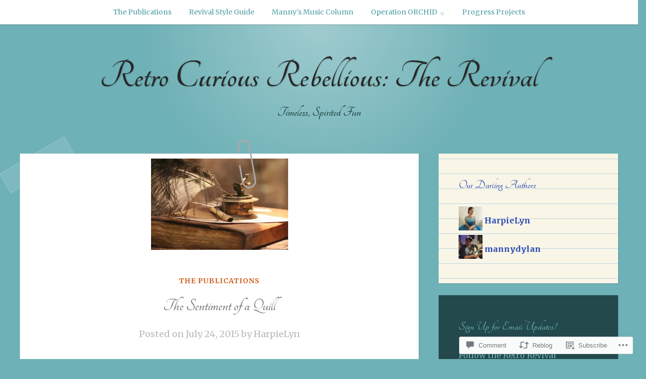

--- FILE ---
content_type: text/html; charset=UTF-8
request_url: https://retrorevivalblog.com/2015/07/24/the-sentiment-of-a-quill/
body_size: 35433
content:
<!DOCTYPE html>
<html lang="en">
<head>
<meta charset="UTF-8">
<meta name="viewport" content="width=device-width, initial-scale=1">
<link rel="profile" href="http://gmpg.org/xfn/11">
<link rel="pingback" href="https://retrorevivalblog.com/xmlrpc.php">

<title>The Sentiment of a Quill &#8211; Retro Curious Rebellious: The Revival</title>
<script type="text/javascript">
  WebFontConfig = {"google":{"families":["Tangerine:b:latin,latin-ext","Merriweather:r,i,b,bi:latin,latin-ext"]},"api_url":"https:\/\/fonts-api.wp.com\/css"};
  (function() {
    var wf = document.createElement('script');
    wf.src = '/wp-content/plugins/custom-fonts/js/webfont.js';
    wf.type = 'text/javascript';
    wf.async = 'true';
    var s = document.getElementsByTagName('script')[0];
    s.parentNode.insertBefore(wf, s);
	})();
</script><style id="jetpack-custom-fonts-css">.wf-active body, .wf-active button, .wf-active input, .wf-active select, .wf-active textarea{font-family:"Merriweather",serif}.wf-active pre{font-family:"Merriweather",serif}.wf-active code, .wf-active kbd, .wf-active tt, .wf-active var{font-family:"Merriweather",serif}.wf-active button, .wf-active input[type="button"], .wf-active input[type="reset"], .wf-active input[type="submit"]{font-family:"Merriweather",serif}.wf-active .entry-meta{font-family:"Merriweather",serif}.wf-active body:not(.single) .hentry .more-link{font-family:"Merriweather",serif}.wf-active body:not(.single) .format-status{font-family:"Merriweather",serif}.wf-active .entry-content .jetpack-recipe .jetpack-recipe-meta{font-family:"Merriweather",serif}.wf-active .posts-navigation .nav-next a, .wf-active .posts-navigation .nav-previous a{font-family:"Merriweather",serif}.wf-active .single #primary .author-link{font-family:"Merriweather",serif}.wf-active .post-navigation-container .post-navigation-header{font-family:"Merriweather",serif}.wf-active .page-header .taxonomy-description{font-family:"Merriweather",serif}.wf-active .rating-msg{font-family:"Merriweather",serif}.wf-active #comments .comment-metadata, .wf-active #comments .reply, .wf-active #comments .edit-link{font-family:"Merriweather",serif}.wf-active #comments .comment-navigation{font-family:"Merriweather",serif}.wf-active .comments-form-contain label{font-family:"Merriweather",serif}.wf-active .no-comments{font-family:"Merriweather",serif}.wf-active .wp-caption{font-family:"Merriweather",serif}.wf-active .wp-caption-text{font-family:"Merriweather",serif}.wf-active #infinite-handle span button, .wf-active #infinite-handle span button:focus, .wf-active #infinite-handle span button:hover{font-family:"Merriweather",serif}.wf-active .widget_calendar caption{font-family:"Merriweather",serif}.wf-active .widget_tag_cloud a, .wf-active .wp_widget_tag_cloud a{font-family:"Merriweather",serif}@media only screen and (max-width: 1200px){.wf-active #masthead .site-title{font-style:normal;font-weight:700}}.wf-active #masthead .site-title{font-weight:700;font-family:"Tangerine",cursive;font-style:normal}.wf-active #masthead .site-description{font-family:"Tangerine",cursive;font-style:normal;font-weight:700}.wf-active .entry-title{font-family:"Tangerine",cursive;font-style:normal;font-weight:700}.wf-active body:not(.single) .format-aside .entry-header .entry-title{font-style:normal;font-weight:700}.wf-active body:not(.single) .format-audio .entry-title, .wf-active body:not(.single) .format-gallery .entry-title, .wf-active body:not(.single) .format-image .entry-title, .wf-active body:not(.single) .format-link .entry-title, .wf-active body:not(.single) .format-video .entry-title{font-family:"Tangerine",cursive;font-weight:700;font-style:normal}.wf-active .entry-content h1, .wf-active .entry-content h2, .wf-active .entry-content h3, .wf-active .entry-content h4, .wf-active .entry-content h5, .wf-active .entry-content h6{font-family:"Tangerine",cursive;font-style:normal;font-weight:700}.wf-active .entry-content h1{font-style:normal;font-weight:700}.wf-active .entry-content h2{font-style:normal;font-weight:700}.wf-active .entry-content h3{font-style:normal;font-weight:700}.wf-active .entry-content h4{font-style:normal;font-weight:700}.wf-active .entry-content h5{font-style:normal;font-weight:700}.wf-active .entry-content h6{font-style:normal;font-weight:700}.wf-active .single #primary article.post .tags-links .tags-header, .wf-active .single #primary article.jetpack-portfolio .tags-links .tags-header, .wf-active .single #primary article.attachment .tags-links .tags-header{font-weight:700;font-style:normal}.wf-active .single #primary .author-description h2{font-style:normal;font-weight:700}.wf-active .page-header .page-title{font-family:"Tangerine",cursive;font-weight:700;font-style:normal}.wf-active #jp-post-flair h3, .wf-active div#jp-relatedposts h3.jp-relatedposts-headline{font-family:"Tangerine",cursive;font-weight:700;font-style:normal}.wf-active div#jp-relatedposts h3.jp-relatedposts-headline em{font-weight:700;font-style:normal}.wf-active #comments .comments-title{font-style:normal;font-weight:700}.wf-active .widget .widget-title{font-family:"Tangerine",cursive;font-weight:700;font-style:normal}@media only screen and (max-width: 1200px){.wf-active #masthead .site-description{font-style:normal;font-weight:700}}@media only screen and (max-width: 1200px){.wf-active .entry-header .entry-title{font-style:normal;font-weight:700}}@media only screen and (max-width: 800px){.wf-active .entry-content h1{font-style:normal;font-weight:700}}@media only screen and (max-width: 800px){.wf-active .entry-content h2{font-style:normal;font-weight:700}}@media only screen and (max-width: 800px){.wf-active .entry-content h3{font-style:normal;font-weight:700}}@media only screen and (max-width: 800px){.wf-active .entry-content h4{font-style:normal;font-weight:700}}@media only screen and (max-width: 800px){.wf-active .entry-content h5{font-style:normal;font-weight:700}}@media only screen and (max-width: 800px){.wf-active .entry-content h6{font-style:normal;font-weight:700}}@media only screen and (max-width: 600px){.wf-active .entry-content h1{font-style:normal;font-weight:700}}@media only screen and (max-width: 600px){.wf-active .entry-content h2{font-style:normal;font-weight:700}}@media only screen and (max-width: 600px){.wf-active #comments .comments-title{font-style:normal;font-weight:700}}</style>
<meta name='robots' content='max-image-preview:large' />

<!-- Async WordPress.com Remote Login -->
<script id="wpcom_remote_login_js">
var wpcom_remote_login_extra_auth = '';
function wpcom_remote_login_remove_dom_node_id( element_id ) {
	var dom_node = document.getElementById( element_id );
	if ( dom_node ) { dom_node.parentNode.removeChild( dom_node ); }
}
function wpcom_remote_login_remove_dom_node_classes( class_name ) {
	var dom_nodes = document.querySelectorAll( '.' + class_name );
	for ( var i = 0; i < dom_nodes.length; i++ ) {
		dom_nodes[ i ].parentNode.removeChild( dom_nodes[ i ] );
	}
}
function wpcom_remote_login_final_cleanup() {
	wpcom_remote_login_remove_dom_node_classes( "wpcom_remote_login_msg" );
	wpcom_remote_login_remove_dom_node_id( "wpcom_remote_login_key" );
	wpcom_remote_login_remove_dom_node_id( "wpcom_remote_login_validate" );
	wpcom_remote_login_remove_dom_node_id( "wpcom_remote_login_js" );
	wpcom_remote_login_remove_dom_node_id( "wpcom_request_access_iframe" );
	wpcom_remote_login_remove_dom_node_id( "wpcom_request_access_styles" );
}

// Watch for messages back from the remote login
window.addEventListener( "message", function( e ) {
	if ( e.origin === "https://r-login.wordpress.com" ) {
		var data = {};
		try {
			data = JSON.parse( e.data );
		} catch( e ) {
			wpcom_remote_login_final_cleanup();
			return;
		}

		if ( data.msg === 'LOGIN' ) {
			// Clean up the login check iframe
			wpcom_remote_login_remove_dom_node_id( "wpcom_remote_login_key" );

			var id_regex = new RegExp( /^[0-9]+$/ );
			var token_regex = new RegExp( /^.*|.*|.*$/ );
			if (
				token_regex.test( data.token )
				&& id_regex.test( data.wpcomid )
			) {
				// We have everything we need to ask for a login
				var script = document.createElement( "script" );
				script.setAttribute( "id", "wpcom_remote_login_validate" );
				script.src = '/remote-login.php?wpcom_remote_login=validate'
					+ '&wpcomid=' + data.wpcomid
					+ '&token=' + encodeURIComponent( data.token )
					+ '&host=' + window.location.protocol
					+ '//' + window.location.hostname
					+ '&postid=87'
					+ '&is_singular=1';
				document.body.appendChild( script );
			}

			return;
		}

		// Safari ITP, not logged in, so redirect
		if ( data.msg === 'LOGIN-REDIRECT' ) {
			window.location = 'https://wordpress.com/log-in?redirect_to=' + window.location.href;
			return;
		}

		// Safari ITP, storage access failed, remove the request
		if ( data.msg === 'LOGIN-REMOVE' ) {
			var css_zap = 'html { -webkit-transition: margin-top 1s; transition: margin-top 1s; } /* 9001 */ html { margin-top: 0 !important; } * html body { margin-top: 0 !important; } @media screen and ( max-width: 782px ) { html { margin-top: 0 !important; } * html body { margin-top: 0 !important; } }';
			var style_zap = document.createElement( 'style' );
			style_zap.type = 'text/css';
			style_zap.appendChild( document.createTextNode( css_zap ) );
			document.body.appendChild( style_zap );

			var e = document.getElementById( 'wpcom_request_access_iframe' );
			e.parentNode.removeChild( e );

			document.cookie = 'wordpress_com_login_access=denied; path=/; max-age=31536000';

			return;
		}

		// Safari ITP
		if ( data.msg === 'REQUEST_ACCESS' ) {
			console.log( 'request access: safari' );

			// Check ITP iframe enable/disable knob
			if ( wpcom_remote_login_extra_auth !== 'safari_itp_iframe' ) {
				return;
			}

			// If we are in a "private window" there is no ITP.
			var private_window = false;
			try {
				var opendb = window.openDatabase( null, null, null, null );
			} catch( e ) {
				private_window = true;
			}

			if ( private_window ) {
				console.log( 'private window' );
				return;
			}

			var iframe = document.createElement( 'iframe' );
			iframe.id = 'wpcom_request_access_iframe';
			iframe.setAttribute( 'scrolling', 'no' );
			iframe.setAttribute( 'sandbox', 'allow-storage-access-by-user-activation allow-scripts allow-same-origin allow-top-navigation-by-user-activation' );
			iframe.src = 'https://r-login.wordpress.com/remote-login.php?wpcom_remote_login=request_access&origin=' + encodeURIComponent( data.origin ) + '&wpcomid=' + encodeURIComponent( data.wpcomid );

			var css = 'html { -webkit-transition: margin-top 1s; transition: margin-top 1s; } /* 9001 */ html { margin-top: 46px !important; } * html body { margin-top: 46px !important; } @media screen and ( max-width: 660px ) { html { margin-top: 71px !important; } * html body { margin-top: 71px !important; } #wpcom_request_access_iframe { display: block; height: 71px !important; } } #wpcom_request_access_iframe { border: 0px; height: 46px; position: fixed; top: 0; left: 0; width: 100%; min-width: 100%; z-index: 99999; background: #23282d; } ';

			var style = document.createElement( 'style' );
			style.type = 'text/css';
			style.id = 'wpcom_request_access_styles';
			style.appendChild( document.createTextNode( css ) );
			document.body.appendChild( style );

			document.body.appendChild( iframe );
		}

		if ( data.msg === 'DONE' ) {
			wpcom_remote_login_final_cleanup();
		}
	}
}, false );

// Inject the remote login iframe after the page has had a chance to load
// more critical resources
window.addEventListener( "DOMContentLoaded", function( e ) {
	var iframe = document.createElement( "iframe" );
	iframe.style.display = "none";
	iframe.setAttribute( "scrolling", "no" );
	iframe.setAttribute( "id", "wpcom_remote_login_key" );
	iframe.src = "https://r-login.wordpress.com/remote-login.php"
		+ "?wpcom_remote_login=key"
		+ "&origin=aHR0cHM6Ly9yZXRyb3Jldml2YWxibG9nLmNvbQ%3D%3D"
		+ "&wpcomid=85107387"
		+ "&time=" + Math.floor( Date.now() / 1000 );
	document.body.appendChild( iframe );
}, false );
</script>
<link rel='dns-prefetch' href='//s0.wp.com' />
<link rel='dns-prefetch' href='//widgets.wp.com' />
<link rel='dns-prefetch' href='//wordpress.com' />
<link rel='dns-prefetch' href='//fonts-api.wp.com' />
<link rel="alternate" type="application/rss+xml" title="Retro Curious Rebellious: The Revival &raquo; Feed" href="https://retrorevivalblog.com/feed/" />
<link rel="alternate" type="application/rss+xml" title="Retro Curious Rebellious: The Revival &raquo; Comments Feed" href="https://retrorevivalblog.com/comments/feed/" />
<link rel="alternate" type="application/rss+xml" title="Retro Curious Rebellious: The Revival &raquo; The Sentiment of a&nbsp;Quill Comments Feed" href="https://retrorevivalblog.com/2015/07/24/the-sentiment-of-a-quill/feed/" />
	<script type="text/javascript">
		/* <![CDATA[ */
		function addLoadEvent(func) {
			var oldonload = window.onload;
			if (typeof window.onload != 'function') {
				window.onload = func;
			} else {
				window.onload = function () {
					oldonload();
					func();
				}
			}
		}
		/* ]]> */
	</script>
	<link crossorigin='anonymous' rel='stylesheet' id='all-css-0-1' href='/_static/??/wp-content/mu-plugins/widgets/eu-cookie-law/templates/style.css,/wp-content/mu-plugins/likes/jetpack-likes.css?m=1743883414j&cssminify=yes' type='text/css' media='all' />
<style id='wp-emoji-styles-inline-css'>

	img.wp-smiley, img.emoji {
		display: inline !important;
		border: none !important;
		box-shadow: none !important;
		height: 1em !important;
		width: 1em !important;
		margin: 0 0.07em !important;
		vertical-align: -0.1em !important;
		background: none !important;
		padding: 0 !important;
	}
/*# sourceURL=wp-emoji-styles-inline-css */
</style>
<link crossorigin='anonymous' rel='stylesheet' id='all-css-2-1' href='/wp-content/plugins/gutenberg-core/v22.2.0/build/styles/block-library/style.css?m=1764855221i&cssminify=yes' type='text/css' media='all' />
<style id='wp-block-library-inline-css'>
.has-text-align-justify {
	text-align:justify;
}
.has-text-align-justify{text-align:justify;}

/*# sourceURL=wp-block-library-inline-css */
</style><style id='global-styles-inline-css'>
:root{--wp--preset--aspect-ratio--square: 1;--wp--preset--aspect-ratio--4-3: 4/3;--wp--preset--aspect-ratio--3-4: 3/4;--wp--preset--aspect-ratio--3-2: 3/2;--wp--preset--aspect-ratio--2-3: 2/3;--wp--preset--aspect-ratio--16-9: 16/9;--wp--preset--aspect-ratio--9-16: 9/16;--wp--preset--color--black: #222222;--wp--preset--color--cyan-bluish-gray: #abb8c3;--wp--preset--color--white: #ffffff;--wp--preset--color--pale-pink: #f78da7;--wp--preset--color--vivid-red: #cf2e2e;--wp--preset--color--luminous-vivid-orange: #ff6900;--wp--preset--color--luminous-vivid-amber: #fcb900;--wp--preset--color--light-green-cyan: #7bdcb5;--wp--preset--color--vivid-green-cyan: #00d084;--wp--preset--color--pale-cyan-blue: #8ed1fc;--wp--preset--color--vivid-cyan-blue: #0693e3;--wp--preset--color--vivid-purple: #9b51e0;--wp--preset--color--dark-gray: #777777;--wp--preset--color--medium-gray: #999999;--wp--preset--color--light-gray: #bdcbcc;--wp--preset--color--blue: #7ba6a9;--wp--preset--color--dark-blue: #537375;--wp--preset--color--orange: #d16221;--wp--preset--color--yellow: #e4b500;--wp--preset--gradient--vivid-cyan-blue-to-vivid-purple: linear-gradient(135deg,rgb(6,147,227) 0%,rgb(155,81,224) 100%);--wp--preset--gradient--light-green-cyan-to-vivid-green-cyan: linear-gradient(135deg,rgb(122,220,180) 0%,rgb(0,208,130) 100%);--wp--preset--gradient--luminous-vivid-amber-to-luminous-vivid-orange: linear-gradient(135deg,rgb(252,185,0) 0%,rgb(255,105,0) 100%);--wp--preset--gradient--luminous-vivid-orange-to-vivid-red: linear-gradient(135deg,rgb(255,105,0) 0%,rgb(207,46,46) 100%);--wp--preset--gradient--very-light-gray-to-cyan-bluish-gray: linear-gradient(135deg,rgb(238,238,238) 0%,rgb(169,184,195) 100%);--wp--preset--gradient--cool-to-warm-spectrum: linear-gradient(135deg,rgb(74,234,220) 0%,rgb(151,120,209) 20%,rgb(207,42,186) 40%,rgb(238,44,130) 60%,rgb(251,105,98) 80%,rgb(254,248,76) 100%);--wp--preset--gradient--blush-light-purple: linear-gradient(135deg,rgb(255,206,236) 0%,rgb(152,150,240) 100%);--wp--preset--gradient--blush-bordeaux: linear-gradient(135deg,rgb(254,205,165) 0%,rgb(254,45,45) 50%,rgb(107,0,62) 100%);--wp--preset--gradient--luminous-dusk: linear-gradient(135deg,rgb(255,203,112) 0%,rgb(199,81,192) 50%,rgb(65,88,208) 100%);--wp--preset--gradient--pale-ocean: linear-gradient(135deg,rgb(255,245,203) 0%,rgb(182,227,212) 50%,rgb(51,167,181) 100%);--wp--preset--gradient--electric-grass: linear-gradient(135deg,rgb(202,248,128) 0%,rgb(113,206,126) 100%);--wp--preset--gradient--midnight: linear-gradient(135deg,rgb(2,3,129) 0%,rgb(40,116,252) 100%);--wp--preset--font-size--small: 13px;--wp--preset--font-size--medium: 20px;--wp--preset--font-size--large: 36px;--wp--preset--font-size--x-large: 42px;--wp--preset--font-family--albert-sans: 'Albert Sans', sans-serif;--wp--preset--font-family--alegreya: Alegreya, serif;--wp--preset--font-family--arvo: Arvo, serif;--wp--preset--font-family--bodoni-moda: 'Bodoni Moda', serif;--wp--preset--font-family--bricolage-grotesque: 'Bricolage Grotesque', sans-serif;--wp--preset--font-family--cabin: Cabin, sans-serif;--wp--preset--font-family--chivo: Chivo, sans-serif;--wp--preset--font-family--commissioner: Commissioner, sans-serif;--wp--preset--font-family--cormorant: Cormorant, serif;--wp--preset--font-family--courier-prime: 'Courier Prime', monospace;--wp--preset--font-family--crimson-pro: 'Crimson Pro', serif;--wp--preset--font-family--dm-mono: 'DM Mono', monospace;--wp--preset--font-family--dm-sans: 'DM Sans', sans-serif;--wp--preset--font-family--dm-serif-display: 'DM Serif Display', serif;--wp--preset--font-family--domine: Domine, serif;--wp--preset--font-family--eb-garamond: 'EB Garamond', serif;--wp--preset--font-family--epilogue: Epilogue, sans-serif;--wp--preset--font-family--fahkwang: Fahkwang, sans-serif;--wp--preset--font-family--figtree: Figtree, sans-serif;--wp--preset--font-family--fira-sans: 'Fira Sans', sans-serif;--wp--preset--font-family--fjalla-one: 'Fjalla One', sans-serif;--wp--preset--font-family--fraunces: Fraunces, serif;--wp--preset--font-family--gabarito: Gabarito, system-ui;--wp--preset--font-family--ibm-plex-mono: 'IBM Plex Mono', monospace;--wp--preset--font-family--ibm-plex-sans: 'IBM Plex Sans', sans-serif;--wp--preset--font-family--ibarra-real-nova: 'Ibarra Real Nova', serif;--wp--preset--font-family--instrument-serif: 'Instrument Serif', serif;--wp--preset--font-family--inter: Inter, sans-serif;--wp--preset--font-family--josefin-sans: 'Josefin Sans', sans-serif;--wp--preset--font-family--jost: Jost, sans-serif;--wp--preset--font-family--libre-baskerville: 'Libre Baskerville', serif;--wp--preset--font-family--libre-franklin: 'Libre Franklin', sans-serif;--wp--preset--font-family--literata: Literata, serif;--wp--preset--font-family--lora: Lora, serif;--wp--preset--font-family--merriweather: Merriweather, serif;--wp--preset--font-family--montserrat: Montserrat, sans-serif;--wp--preset--font-family--newsreader: Newsreader, serif;--wp--preset--font-family--noto-sans-mono: 'Noto Sans Mono', sans-serif;--wp--preset--font-family--nunito: Nunito, sans-serif;--wp--preset--font-family--open-sans: 'Open Sans', sans-serif;--wp--preset--font-family--overpass: Overpass, sans-serif;--wp--preset--font-family--pt-serif: 'PT Serif', serif;--wp--preset--font-family--petrona: Petrona, serif;--wp--preset--font-family--piazzolla: Piazzolla, serif;--wp--preset--font-family--playfair-display: 'Playfair Display', serif;--wp--preset--font-family--plus-jakarta-sans: 'Plus Jakarta Sans', sans-serif;--wp--preset--font-family--poppins: Poppins, sans-serif;--wp--preset--font-family--raleway: Raleway, sans-serif;--wp--preset--font-family--roboto: Roboto, sans-serif;--wp--preset--font-family--roboto-slab: 'Roboto Slab', serif;--wp--preset--font-family--rubik: Rubik, sans-serif;--wp--preset--font-family--rufina: Rufina, serif;--wp--preset--font-family--sora: Sora, sans-serif;--wp--preset--font-family--source-sans-3: 'Source Sans 3', sans-serif;--wp--preset--font-family--source-serif-4: 'Source Serif 4', serif;--wp--preset--font-family--space-mono: 'Space Mono', monospace;--wp--preset--font-family--syne: Syne, sans-serif;--wp--preset--font-family--texturina: Texturina, serif;--wp--preset--font-family--urbanist: Urbanist, sans-serif;--wp--preset--font-family--work-sans: 'Work Sans', sans-serif;--wp--preset--spacing--20: 0.44rem;--wp--preset--spacing--30: 0.67rem;--wp--preset--spacing--40: 1rem;--wp--preset--spacing--50: 1.5rem;--wp--preset--spacing--60: 2.25rem;--wp--preset--spacing--70: 3.38rem;--wp--preset--spacing--80: 5.06rem;--wp--preset--shadow--natural: 6px 6px 9px rgba(0, 0, 0, 0.2);--wp--preset--shadow--deep: 12px 12px 50px rgba(0, 0, 0, 0.4);--wp--preset--shadow--sharp: 6px 6px 0px rgba(0, 0, 0, 0.2);--wp--preset--shadow--outlined: 6px 6px 0px -3px rgb(255, 255, 255), 6px 6px rgb(0, 0, 0);--wp--preset--shadow--crisp: 6px 6px 0px rgb(0, 0, 0);}:where(.is-layout-flex){gap: 0.5em;}:where(.is-layout-grid){gap: 0.5em;}body .is-layout-flex{display: flex;}.is-layout-flex{flex-wrap: wrap;align-items: center;}.is-layout-flex > :is(*, div){margin: 0;}body .is-layout-grid{display: grid;}.is-layout-grid > :is(*, div){margin: 0;}:where(.wp-block-columns.is-layout-flex){gap: 2em;}:where(.wp-block-columns.is-layout-grid){gap: 2em;}:where(.wp-block-post-template.is-layout-flex){gap: 1.25em;}:where(.wp-block-post-template.is-layout-grid){gap: 1.25em;}.has-black-color{color: var(--wp--preset--color--black) !important;}.has-cyan-bluish-gray-color{color: var(--wp--preset--color--cyan-bluish-gray) !important;}.has-white-color{color: var(--wp--preset--color--white) !important;}.has-pale-pink-color{color: var(--wp--preset--color--pale-pink) !important;}.has-vivid-red-color{color: var(--wp--preset--color--vivid-red) !important;}.has-luminous-vivid-orange-color{color: var(--wp--preset--color--luminous-vivid-orange) !important;}.has-luminous-vivid-amber-color{color: var(--wp--preset--color--luminous-vivid-amber) !important;}.has-light-green-cyan-color{color: var(--wp--preset--color--light-green-cyan) !important;}.has-vivid-green-cyan-color{color: var(--wp--preset--color--vivid-green-cyan) !important;}.has-pale-cyan-blue-color{color: var(--wp--preset--color--pale-cyan-blue) !important;}.has-vivid-cyan-blue-color{color: var(--wp--preset--color--vivid-cyan-blue) !important;}.has-vivid-purple-color{color: var(--wp--preset--color--vivid-purple) !important;}.has-black-background-color{background-color: var(--wp--preset--color--black) !important;}.has-cyan-bluish-gray-background-color{background-color: var(--wp--preset--color--cyan-bluish-gray) !important;}.has-white-background-color{background-color: var(--wp--preset--color--white) !important;}.has-pale-pink-background-color{background-color: var(--wp--preset--color--pale-pink) !important;}.has-vivid-red-background-color{background-color: var(--wp--preset--color--vivid-red) !important;}.has-luminous-vivid-orange-background-color{background-color: var(--wp--preset--color--luminous-vivid-orange) !important;}.has-luminous-vivid-amber-background-color{background-color: var(--wp--preset--color--luminous-vivid-amber) !important;}.has-light-green-cyan-background-color{background-color: var(--wp--preset--color--light-green-cyan) !important;}.has-vivid-green-cyan-background-color{background-color: var(--wp--preset--color--vivid-green-cyan) !important;}.has-pale-cyan-blue-background-color{background-color: var(--wp--preset--color--pale-cyan-blue) !important;}.has-vivid-cyan-blue-background-color{background-color: var(--wp--preset--color--vivid-cyan-blue) !important;}.has-vivid-purple-background-color{background-color: var(--wp--preset--color--vivid-purple) !important;}.has-black-border-color{border-color: var(--wp--preset--color--black) !important;}.has-cyan-bluish-gray-border-color{border-color: var(--wp--preset--color--cyan-bluish-gray) !important;}.has-white-border-color{border-color: var(--wp--preset--color--white) !important;}.has-pale-pink-border-color{border-color: var(--wp--preset--color--pale-pink) !important;}.has-vivid-red-border-color{border-color: var(--wp--preset--color--vivid-red) !important;}.has-luminous-vivid-orange-border-color{border-color: var(--wp--preset--color--luminous-vivid-orange) !important;}.has-luminous-vivid-amber-border-color{border-color: var(--wp--preset--color--luminous-vivid-amber) !important;}.has-light-green-cyan-border-color{border-color: var(--wp--preset--color--light-green-cyan) !important;}.has-vivid-green-cyan-border-color{border-color: var(--wp--preset--color--vivid-green-cyan) !important;}.has-pale-cyan-blue-border-color{border-color: var(--wp--preset--color--pale-cyan-blue) !important;}.has-vivid-cyan-blue-border-color{border-color: var(--wp--preset--color--vivid-cyan-blue) !important;}.has-vivid-purple-border-color{border-color: var(--wp--preset--color--vivid-purple) !important;}.has-vivid-cyan-blue-to-vivid-purple-gradient-background{background: var(--wp--preset--gradient--vivid-cyan-blue-to-vivid-purple) !important;}.has-light-green-cyan-to-vivid-green-cyan-gradient-background{background: var(--wp--preset--gradient--light-green-cyan-to-vivid-green-cyan) !important;}.has-luminous-vivid-amber-to-luminous-vivid-orange-gradient-background{background: var(--wp--preset--gradient--luminous-vivid-amber-to-luminous-vivid-orange) !important;}.has-luminous-vivid-orange-to-vivid-red-gradient-background{background: var(--wp--preset--gradient--luminous-vivid-orange-to-vivid-red) !important;}.has-very-light-gray-to-cyan-bluish-gray-gradient-background{background: var(--wp--preset--gradient--very-light-gray-to-cyan-bluish-gray) !important;}.has-cool-to-warm-spectrum-gradient-background{background: var(--wp--preset--gradient--cool-to-warm-spectrum) !important;}.has-blush-light-purple-gradient-background{background: var(--wp--preset--gradient--blush-light-purple) !important;}.has-blush-bordeaux-gradient-background{background: var(--wp--preset--gradient--blush-bordeaux) !important;}.has-luminous-dusk-gradient-background{background: var(--wp--preset--gradient--luminous-dusk) !important;}.has-pale-ocean-gradient-background{background: var(--wp--preset--gradient--pale-ocean) !important;}.has-electric-grass-gradient-background{background: var(--wp--preset--gradient--electric-grass) !important;}.has-midnight-gradient-background{background: var(--wp--preset--gradient--midnight) !important;}.has-small-font-size{font-size: var(--wp--preset--font-size--small) !important;}.has-medium-font-size{font-size: var(--wp--preset--font-size--medium) !important;}.has-large-font-size{font-size: var(--wp--preset--font-size--large) !important;}.has-x-large-font-size{font-size: var(--wp--preset--font-size--x-large) !important;}.has-albert-sans-font-family{font-family: var(--wp--preset--font-family--albert-sans) !important;}.has-alegreya-font-family{font-family: var(--wp--preset--font-family--alegreya) !important;}.has-arvo-font-family{font-family: var(--wp--preset--font-family--arvo) !important;}.has-bodoni-moda-font-family{font-family: var(--wp--preset--font-family--bodoni-moda) !important;}.has-bricolage-grotesque-font-family{font-family: var(--wp--preset--font-family--bricolage-grotesque) !important;}.has-cabin-font-family{font-family: var(--wp--preset--font-family--cabin) !important;}.has-chivo-font-family{font-family: var(--wp--preset--font-family--chivo) !important;}.has-commissioner-font-family{font-family: var(--wp--preset--font-family--commissioner) !important;}.has-cormorant-font-family{font-family: var(--wp--preset--font-family--cormorant) !important;}.has-courier-prime-font-family{font-family: var(--wp--preset--font-family--courier-prime) !important;}.has-crimson-pro-font-family{font-family: var(--wp--preset--font-family--crimson-pro) !important;}.has-dm-mono-font-family{font-family: var(--wp--preset--font-family--dm-mono) !important;}.has-dm-sans-font-family{font-family: var(--wp--preset--font-family--dm-sans) !important;}.has-dm-serif-display-font-family{font-family: var(--wp--preset--font-family--dm-serif-display) !important;}.has-domine-font-family{font-family: var(--wp--preset--font-family--domine) !important;}.has-eb-garamond-font-family{font-family: var(--wp--preset--font-family--eb-garamond) !important;}.has-epilogue-font-family{font-family: var(--wp--preset--font-family--epilogue) !important;}.has-fahkwang-font-family{font-family: var(--wp--preset--font-family--fahkwang) !important;}.has-figtree-font-family{font-family: var(--wp--preset--font-family--figtree) !important;}.has-fira-sans-font-family{font-family: var(--wp--preset--font-family--fira-sans) !important;}.has-fjalla-one-font-family{font-family: var(--wp--preset--font-family--fjalla-one) !important;}.has-fraunces-font-family{font-family: var(--wp--preset--font-family--fraunces) !important;}.has-gabarito-font-family{font-family: var(--wp--preset--font-family--gabarito) !important;}.has-ibm-plex-mono-font-family{font-family: var(--wp--preset--font-family--ibm-plex-mono) !important;}.has-ibm-plex-sans-font-family{font-family: var(--wp--preset--font-family--ibm-plex-sans) !important;}.has-ibarra-real-nova-font-family{font-family: var(--wp--preset--font-family--ibarra-real-nova) !important;}.has-instrument-serif-font-family{font-family: var(--wp--preset--font-family--instrument-serif) !important;}.has-inter-font-family{font-family: var(--wp--preset--font-family--inter) !important;}.has-josefin-sans-font-family{font-family: var(--wp--preset--font-family--josefin-sans) !important;}.has-jost-font-family{font-family: var(--wp--preset--font-family--jost) !important;}.has-libre-baskerville-font-family{font-family: var(--wp--preset--font-family--libre-baskerville) !important;}.has-libre-franklin-font-family{font-family: var(--wp--preset--font-family--libre-franklin) !important;}.has-literata-font-family{font-family: var(--wp--preset--font-family--literata) !important;}.has-lora-font-family{font-family: var(--wp--preset--font-family--lora) !important;}.has-merriweather-font-family{font-family: var(--wp--preset--font-family--merriweather) !important;}.has-montserrat-font-family{font-family: var(--wp--preset--font-family--montserrat) !important;}.has-newsreader-font-family{font-family: var(--wp--preset--font-family--newsreader) !important;}.has-noto-sans-mono-font-family{font-family: var(--wp--preset--font-family--noto-sans-mono) !important;}.has-nunito-font-family{font-family: var(--wp--preset--font-family--nunito) !important;}.has-open-sans-font-family{font-family: var(--wp--preset--font-family--open-sans) !important;}.has-overpass-font-family{font-family: var(--wp--preset--font-family--overpass) !important;}.has-pt-serif-font-family{font-family: var(--wp--preset--font-family--pt-serif) !important;}.has-petrona-font-family{font-family: var(--wp--preset--font-family--petrona) !important;}.has-piazzolla-font-family{font-family: var(--wp--preset--font-family--piazzolla) !important;}.has-playfair-display-font-family{font-family: var(--wp--preset--font-family--playfair-display) !important;}.has-plus-jakarta-sans-font-family{font-family: var(--wp--preset--font-family--plus-jakarta-sans) !important;}.has-poppins-font-family{font-family: var(--wp--preset--font-family--poppins) !important;}.has-raleway-font-family{font-family: var(--wp--preset--font-family--raleway) !important;}.has-roboto-font-family{font-family: var(--wp--preset--font-family--roboto) !important;}.has-roboto-slab-font-family{font-family: var(--wp--preset--font-family--roboto-slab) !important;}.has-rubik-font-family{font-family: var(--wp--preset--font-family--rubik) !important;}.has-rufina-font-family{font-family: var(--wp--preset--font-family--rufina) !important;}.has-sora-font-family{font-family: var(--wp--preset--font-family--sora) !important;}.has-source-sans-3-font-family{font-family: var(--wp--preset--font-family--source-sans-3) !important;}.has-source-serif-4-font-family{font-family: var(--wp--preset--font-family--source-serif-4) !important;}.has-space-mono-font-family{font-family: var(--wp--preset--font-family--space-mono) !important;}.has-syne-font-family{font-family: var(--wp--preset--font-family--syne) !important;}.has-texturina-font-family{font-family: var(--wp--preset--font-family--texturina) !important;}.has-urbanist-font-family{font-family: var(--wp--preset--font-family--urbanist) !important;}.has-work-sans-font-family{font-family: var(--wp--preset--font-family--work-sans) !important;}
/*# sourceURL=global-styles-inline-css */
</style>

<style id='classic-theme-styles-inline-css'>
/*! This file is auto-generated */
.wp-block-button__link{color:#fff;background-color:#32373c;border-radius:9999px;box-shadow:none;text-decoration:none;padding:calc(.667em + 2px) calc(1.333em + 2px);font-size:1.125em}.wp-block-file__button{background:#32373c;color:#fff;text-decoration:none}
/*# sourceURL=/wp-includes/css/classic-themes.min.css */
</style>
<link crossorigin='anonymous' rel='stylesheet' id='all-css-4-1' href='/_static/??-eJx9j8sOwkAIRX/IkTZGGxfGTzHzIHVq55GBaf18aZpu1HRD4MLhAsxZ2RQZI0OoKo+195HApoKih6wZZCKg8xpHDDJ2tEQH+I/N3vXIgtOWK8b3PpLFRhmTCxIpicHXoPgpXrTHDchZ25cSaV2xNoBq3HqPCaNLBXTlFDSztz8UULFgqh8dTFiMOIu4fEnf9XLLPdza7tI07fl66oYPKzZ26Q==&cssminify=yes' type='text/css' media='all' />
<link rel='stylesheet' id='verbum-gutenberg-css-css' href='https://widgets.wp.com/verbum-block-editor/block-editor.css?ver=1738686361' media='all' />
<link crossorigin='anonymous' rel='stylesheet' id='all-css-6-1' href='/_static/??/wp-content/mu-plugins/comment-likes/css/comment-likes.css,/i/noticons/noticons.css?m=1436783281j&cssminify=yes' type='text/css' media='all' />
<link rel='stylesheet' id='scratchpad-fonts-css' href='https://fonts-api.wp.com/css?family=Lato%3A400%2C400italic%2C700%2C900%7CKalam%3A400%2C700&#038;subset=latin%2Clatin-ext' media='all' />
<link crossorigin='anonymous' rel='stylesheet' id='all-css-8-1' href='/_static/??/wp-content/themes/pub/scratchpad/style.css,/wp-content/themes/pub/scratchpad/blocks.css?m=1741693343j&cssminify=yes' type='text/css' media='all' />
<style id='jetpack_facebook_likebox-inline-css'>
.widget_facebook_likebox {
	overflow: hidden;
}

/*# sourceURL=/wp-content/mu-plugins/jetpack-plugin/sun/modules/widgets/facebook-likebox/style.css */
</style>
<link crossorigin='anonymous' rel='stylesheet' id='all-css-10-1' href='/_static/??-eJzTLy/QTc7PK0nNK9HPLdUtyClNz8wr1i9KTcrJTwcy0/WTi5G5ekCujj52Temp+bo5+cmJJZn5eSgc3bScxMwikFb7XFtDE1NLExMLc0OTLACohS2q&cssminify=yes' type='text/css' media='all' />
<style id='jetpack-global-styles-frontend-style-inline-css'>
:root { --font-headings: unset; --font-base: unset; --font-headings-default: -apple-system,BlinkMacSystemFont,"Segoe UI",Roboto,Oxygen-Sans,Ubuntu,Cantarell,"Helvetica Neue",sans-serif; --font-base-default: -apple-system,BlinkMacSystemFont,"Segoe UI",Roboto,Oxygen-Sans,Ubuntu,Cantarell,"Helvetica Neue",sans-serif;}
/*# sourceURL=jetpack-global-styles-frontend-style-inline-css */
</style>
<link crossorigin='anonymous' rel='stylesheet' id='all-css-12-1' href='/_static/??-eJyNjcsKAjEMRX/IGtQZBxfip0hMS9sxTYppGfx7H7gRN+7ugcs5sFRHKi1Ig9Jd5R6zGMyhVaTrh8G6QFHfORhYwlvw6P39PbPENZmt4G/ROQuBKWVkxxrVvuBH1lIoz2waILJekF+HUzlupnG3nQ77YZwfuRJIaQ==&cssminify=yes' type='text/css' media='all' />
<script type="text/javascript" id="wpcom-actionbar-placeholder-js-extra">
/* <![CDATA[ */
var actionbardata = {"siteID":"85107387","postID":"87","siteURL":"https://retrorevivalblog.com","xhrURL":"https://retrorevivalblog.com/wp-admin/admin-ajax.php","nonce":"bdae942ed4","isLoggedIn":"","statusMessage":"","subsEmailDefault":"instantly","proxyScriptUrl":"https://s0.wp.com/wp-content/js/wpcom-proxy-request.js?m=1513050504i&amp;ver=20211021","shortlink":"https://wp.me/p5L6jN-1p","i18n":{"followedText":"New posts from this site will now appear in your \u003Ca href=\"https://wordpress.com/reader\"\u003EReader\u003C/a\u003E","foldBar":"Collapse this bar","unfoldBar":"Expand this bar","shortLinkCopied":"Shortlink copied to clipboard."}};
//# sourceURL=wpcom-actionbar-placeholder-js-extra
/* ]]> */
</script>
<script type="text/javascript" id="jetpack-mu-wpcom-settings-js-before">
/* <![CDATA[ */
var JETPACK_MU_WPCOM_SETTINGS = {"assetsUrl":"https://s0.wp.com/wp-content/mu-plugins/jetpack-mu-wpcom-plugin/sun/jetpack_vendor/automattic/jetpack-mu-wpcom/src/build/"};
//# sourceURL=jetpack-mu-wpcom-settings-js-before
/* ]]> */
</script>
<script crossorigin='anonymous' type='text/javascript'  src='/_static/??-eJyFjcsOwiAQRX/I6dSa+lgYvwWBEAgMOAPW/n3bqIk7V2dxT87FqYDOVC1VDIIcKxTOr7kLssN186RjM1a2MTya5fmDLnn6K0HyjlW1v/L37R6zgxKb8yQ4ZTbKCOioRN4hnQo+hw1AmcCZwmvilq7709CPh/54voQFmNpFWg=='></script>
<script type="text/javascript" id="rlt-proxy-js-after">
/* <![CDATA[ */
	rltInitialize( {"token":null,"iframeOrigins":["https:\/\/widgets.wp.com"]} );
//# sourceURL=rlt-proxy-js-after
/* ]]> */
</script>
<link rel="EditURI" type="application/rsd+xml" title="RSD" href="https://retromillenium.wordpress.com/xmlrpc.php?rsd" />
<meta name="generator" content="WordPress.com" />
<link rel="canonical" href="https://retrorevivalblog.com/2015/07/24/the-sentiment-of-a-quill/" />
<link rel='shortlink' href='https://wp.me/p5L6jN-1p' />
<link rel="alternate" type="application/json+oembed" href="https://public-api.wordpress.com/oembed/?format=json&amp;url=https%3A%2F%2Fretrorevivalblog.com%2F2015%2F07%2F24%2Fthe-sentiment-of-a-quill%2F&amp;for=wpcom-auto-discovery" /><link rel="alternate" type="application/xml+oembed" href="https://public-api.wordpress.com/oembed/?format=xml&amp;url=https%3A%2F%2Fretrorevivalblog.com%2F2015%2F07%2F24%2Fthe-sentiment-of-a-quill%2F&amp;for=wpcom-auto-discovery" />
<!-- Jetpack Open Graph Tags -->
<meta property="og:type" content="article" />
<meta property="og:title" content="The Sentiment of a Quill" />
<meta property="og:url" content="https://retrorevivalblog.com/2015/07/24/the-sentiment-of-a-quill/" />
<meta property="og:description" content="Being a psychologist, I had to tame my desires to make a social experiment for this blog, but I can no longer resist such urges. The quill pen is a majestic writing utensil, unique to this era&amp;#821…" />
<meta property="article:published_time" content="2015-07-24T22:36:20+00:00" />
<meta property="article:modified_time" content="2015-07-24T22:36:26+00:00" />
<meta property="og:site_name" content="Retro Curious Rebellious: The Revival" />
<meta property="og:image" content="https://retrorevivalblog.com/wp-content/uploads/2015/04/img_1326.jpg?w=224" />
<meta property="og:image:width" content="224" />
<meta property="og:image:height" content="300" />
<meta property="og:image:alt" content="IMG_1326" />
<meta property="og:locale" content="en_US" />
<meta property="article:publisher" content="https://www.facebook.com/WordPresscom" />
<meta name="twitter:text:title" content="The Sentiment of a&nbsp;Quill" />
<meta name="twitter:image" content="https://retrorevivalblog.com/wp-content/uploads/2015/04/images.jpg?w=144" />
<meta name="twitter:card" content="summary" />

<!-- End Jetpack Open Graph Tags -->
<link rel="shortcut icon" type="image/x-icon" href="https://secure.gravatar.com/blavatar/44da160615ca5d75e3139cf46605095dc2598d0b7899086be2c16ee31041f0e4?s=32" sizes="16x16" />
<link rel="icon" type="image/x-icon" href="https://secure.gravatar.com/blavatar/44da160615ca5d75e3139cf46605095dc2598d0b7899086be2c16ee31041f0e4?s=32" sizes="16x16" />
<link rel="apple-touch-icon" href="https://secure.gravatar.com/blavatar/44da160615ca5d75e3139cf46605095dc2598d0b7899086be2c16ee31041f0e4?s=114" />
<link rel='openid.server' href='https://retrorevivalblog.com/?openidserver=1' />
<link rel='openid.delegate' href='https://retrorevivalblog.com/' />
<link rel="search" type="application/opensearchdescription+xml" href="https://retrorevivalblog.com/osd.xml" title="Retro Curious Rebellious: The Revival" />
<link rel="search" type="application/opensearchdescription+xml" href="https://s1.wp.com/opensearch.xml" title="WordPress.com" />
<meta name="theme-color" content="#6eb1b6" />
		<style type="text/css">
			.recentcomments a {
				display: inline !important;
				padding: 0 !important;
				margin: 0 !important;
			}

			table.recentcommentsavatartop img.avatar, table.recentcommentsavatarend img.avatar {
				border: 0px;
				margin: 0;
			}

			table.recentcommentsavatartop a, table.recentcommentsavatarend a {
				border: 0px !important;
				background-color: transparent !important;
			}

			td.recentcommentsavatarend, td.recentcommentsavatartop {
				padding: 0px 0px 1px 0px;
				margin: 0px;
			}

			td.recentcommentstextend {
				border: none !important;
				padding: 0px 0px 2px 10px;
			}

			.rtl td.recentcommentstextend {
				padding: 0px 10px 2px 0px;
			}

			td.recentcommentstexttop {
				border: none;
				padding: 0px 0px 0px 10px;
			}

			.rtl td.recentcommentstexttop {
				padding: 0px 10px 0px 0px;
			}
		</style>
		<meta name="description" content="Being a psychologist, I had to tame my desires to make a social experiment for this blog, but I can no longer resist such urges. The quill pen is a majestic writing utensil, unique to this era&#039;s more *ahem* average pencils and pens. Though still marketed today through aforementioned websites and other vendors, (see &quot;Need&hellip;" />
<style type="text/css" id="custom-background-css">
body.custom-background { background-color: #6eb1b6; }
</style>
			<script type="text/javascript">

			window.doNotSellCallback = function() {

				var linkElements = [
					'a[href="https://wordpress.com/?ref=footer_blog"]',
					'a[href="https://wordpress.com/?ref=footer_website"]',
					'a[href="https://wordpress.com/?ref=vertical_footer"]',
					'a[href^="https://wordpress.com/?ref=footer_segment_"]',
				].join(',');

				var dnsLink = document.createElement( 'a' );
				dnsLink.href = 'https://wordpress.com/advertising-program-optout/';
				dnsLink.classList.add( 'do-not-sell-link' );
				dnsLink.rel = 'nofollow';
				dnsLink.style.marginLeft = '0.5em';
				dnsLink.textContent = 'Do Not Sell or Share My Personal Information';

				var creditLinks = document.querySelectorAll( linkElements );

				if ( 0 === creditLinks.length ) {
					return false;
				}

				Array.prototype.forEach.call( creditLinks, function( el ) {
					el.insertAdjacentElement( 'afterend', dnsLink );
				});

				return true;
			};

		</script>
		<style type="text/css" id="custom-colors-css">	#page:before {
		background: -moz-radial-gradient(center, ellipse cover,  rgba(255,255,255,0.35) 0%, rgba(255,255,255,0) 50%, rgba(255,255,255,0) 100%); /* FF3.6-15 */
		background: -webkit-radial-gradient(center, ellipse cover,  rgba(255,255,255,0.35) 0%,rgba(255,255,255,0) 50%,rgba(255,255,255,0) 100%); /* Chrome10-25,Safari5.1-6 */
		background: radial-gradient(ellipse at center,  rgba(255,255,255,0.35) 0%,rgba(255,255,255,0) 50%,rgba(255,255,255,0) 100%); /* W3C, IE10+, FF16+, Chrome26+, Opera12+, Safari7+ */
		filter: progid:DXImageTransform.Microsoft.gradient( startColorstr='#59ffffff', endColorstr='#00ffffff',GradientType=1 ); /* IE6-9 fallback on horizontal gradient */
	}

	/* Menu */
	.main-navigation ul ul a {
		border-color: rgba(255,255,255,0.3);
	}

	.main-navigation ul ul li:last-child a {
		border: 0;
	}

	/* Post background colours */
	body:not(.single) .format-standard,
	body:not(.single) .format-chat,
	.single #primary article.post,
	.single #primary article.jetpack-portfolio,
	.single #primary article.attachment,
	.page #primary article.page,
	.search .type-page {
		background-color: #fff;
	}

	/* Background patterns - grid */
	body:not(.single) .format-quote .entry-content,
	.widget:nth-of-type(4n+3) {
		background-image: linear-gradient(rgba(0,0,0,0.1) 1px, transparent 1px), linear-gradient(90deg, rgba(0,0,0,0.1) 1px, transparent 1px);
	}

	/* Background patterns - torn paper */
	body:not(.single) .format-status span.paper-top {
		background-image: linear-gradient(90deg, #6eb1b6 7px, transparent 7px), radial-gradient(#6eb1b6 8px, transparent 8px);
	}

	/* Underlines */
	.entry-header .entry-title a:hover,
	.post-navigation-container a:hover,
	.single #primary .author-description h2 a:hover {
		box-shadow: inset 0 -5px 0 0 rgba(0,0,0,0.1);;
	}

	/* Ruler */
	article .mejs-container.mejs-audio {
		background-image: linear-gradient(90deg, rgba(255,255,255,0.1) 1px, transparent 1px), linear-gradient(90deg, rgba(255,255,255,0.1) 1px, transparent 1px)
	}

	/* Pen */
	.pen1 {
		opacity: 0.6;
	}

	/* Stamp */
	.stamp2 {
		fill: rgba(255,255,255,0.5);
	}

	@media only screen and (max-width: 800px) {
		#masthead .main-navigation a,
		#masthead .main-navigation ul ul a {
			background-color: transparent;
			color: inherit;
		}

		#masthead .main-navigation a:hover,
		#masthead .main-navigation ul ul a:hover {
			color: #333;
		}
	}

#masthead .site-title a { color: #282828;}
body { background-color: #53A0A6;}
#masthead .site-description,
		body:not(.single) .format-audio .entry-title a,
		body:not(.single) .format-gallery .entry-title a,
		body:not(.single) .format-image .entry-title a,
		body:not(.single) .format-quote .entry-title a,
		body:not(.single) .format-video .entry-title a,
		.post-navigation-container a,
		.post-navigation-container a:hover,
		.page-header p,
		.error404 .page-content > p,
		.search-no-results .page-content > p,
		body:not(.single) .format-audio.post-password-required,
		body:not(.single) .format-audio .post-password-form label,
		body:not(.single) .format-gallery.post-password-required,
		body:not(.single) .format-gallery .post-password-form label,
		body:not(.single) .format-image.post-password-required,
		body:not(.single) .format-image .post-password-form label,
		body:not(.single) .format-video.post-password-required,
		body:not(.single) .format-video .post-password-form label,
		body:not(.single) .format-audio .post-password-form input[type="submit"],
		body:not(.single) .format-gallery .post-password-form input[type="submit"],
		body:not(.single) .format-image .post-password-form input[type="submit"],
		body:not(.single) .format-video .post-password-form input[type="submit"],
		body:not(.single) .format-audio .post-password-form input[type="submit"]:hover,
		body:not(.single) .format-audio .post-password-form input[type="submit"]:focus,
		body:not(.single) .format-gallery .post-password-form input[type="submit"]:hover,
		body:not(.single) .format-gallery .post-password-form input[type="submit"]:focus,
		body:not(.single) .format-image .post-password-form input[type="submit"]:hover,
		body:not(.single) .format-image .post-password-form input[type="submit"]:focus,
		body:not(.single) .format-video .post-password-form input[type="submit"]:hover,
		body:not(.single) .format-video .post-password-form input[type="submit"]:focus { color: #193A3D;}
body:not(.single) .format-audio .entry-meta,
		body:not(.single) .format-audio .entry-meta a,
		body:not(.single) .format-gallery .entry-meta,
		body:not(.single) .format-gallery .entry-meta a,
		body:not(.single) .format-image .entry-meta,
		body:not(.single) .format-image .entry-meta a,
		body:not(.single) .format-quote .entry-meta,
		body:not(.single) .format-quote .entry-meta a,
		body:not(.single) .format-video .entry-meta,
		body:not(.single) .format-video .entry-meta a,
		#colophon .site-info,
		#colophon .site-info a,
		#infinite-handle span button,
		#infinite-handle span button:hover,
		#infinite-handle span button:focus,
		.post-navigation-container .post-navigation-header,
		.posts-navigation .nav-previous a,
		.posts-navigation .nav-next a { color: #2E5B60;}
body:not(.single) .format-audio .post-password-form input[type="submit"],
		body:not(.single) .format-gallery .post-password-form input[type="submit"],
		body:not(.single) .format-image .post-password-form input[type="submit"],
		body:not(.single) .format-video .post-password-form input[type="submit"],
		body:not(.single) .format-audio .post-password-form input[type="submit"]:hover,
		body:not(.single) .format-audio .post-password-form input[type="submit"]:focus,
		body:not(.single) .format-gallery .post-password-form input[type="submit"]:hover,
		body:not(.single) .format-gallery .post-password-form input[type="submit"]:focus,
		body:not(.single) .format-image .post-password-form input[type="submit"]:hover,
		body:not(.single) .format-image .post-password-form input[type="submit"]:focus,
		body:not(.single) .format-video .post-password-form input[type="submit"]:hover,
		body:not(.single) .format-video .post-password-form input[type="submit"]:focus { border-color: #193A3D;}
.single #primary .author-info { background-color: #6eb1b6;}
.single #primary .author-info { background-color: rgba( 110, 177, 182, 0.1 );}
.main-navigation ul ul a { background-color: #3F787D;}
.main-navigation ul ul a:hover { background-color: #2E5B60;}
body:not(.single) .format-aside,
		.widget:nth-of-type(4n+2) { background-color: #23494C;}
.binderclip0,
		.line0,
		.stamp1 { fill: #2E5B60;}
.page-links a { background-color: #6eb1b6;}
.page-links a { background-color: rgba( 110, 177, 182, 0.2 );}
.page-links a:hover { background-color: #6eb1b6;}
.page-links a:hover { background-color: rgba( 110, 177, 182, 0.1 );}
#infinite-handle span button,
		#infinite-handle span button:hover,
		#infinite-handle span button:focus,
		.posts-navigation .nav-previous a,
		.posts-navigation .nav-next a { border-color: #2E5B60;}
.main-navigation ul ul:before { border-bottom-color: #3F787D;}
.main-navigation ul ul ul:before { border-right-color: #3F787D;}
.rtl .main-navigation ul ul ul:before { border-left-color: #3F787D;}
body:not(.single) .format-aside .entry-header .entry-title a,
		.widget:nth-of-type(4n+2),
		.widget:nth-of-type(4n+2) a,
		.widget:nth-of-type(4n+2) #flickr_badge_uber_wrapper a:hover,
		.widget:nth-of-type(4n+2) #flickr_badge_uber_wrapper a:link,
		.widget:nth-of-type(4n+2) #flickr_badge_uber_wrapper a:active,
		.widget:nth-of-type(4n+2) #flickr_badge_uber_wrapper a:visited,
		.widget:nth-of-type(4n+2).widget_goodreads div[class^="gr_custom_author"],
		.widget:nth-of-type(4n+2) button,
		.widget:nth-of-type(4n+2) input[type="button"],
		.widget:nth-of-type(4n+2) input[type="reset"],
		.widget:nth-of-type(4n+2) input[type="submit"],
		.widget:nth-of-type(4n+2) button:hover,
		.widget:nth-of-type(4n+2) input[type="button"]:hover,
		.widget:nth-of-type(4n+2) input[type="reset"]:hover,
		.widget:nth-of-type(4n+2) input[type="submit"]:hover,
		.widget:nth-of-type(4n+2) button:focus,
		.widget:nth-of-type(4n+2) input[type="button"]:focus,
		.widget:nth-of-type(4n+2) input[type="reset"]:focus,
		.widget:nth-of-type(4n+2) input[type="submit"]:focus,
		.widget:nth-of-type(4n+2) .wp-caption,
		.widget:nth-of-type(4n+2) .wp-caption-text,
		.widget:nth-of-type(4n+2) .widget_rss .rss-date,
		body:not(.single) .format-aside,
		body:not(.single) .format-aside a { color: #6eb1b6;}
body:not(.single) .format-aside .entry-content,
		body:not(.single) .format-aside input[type="submit"],
		body:not(.single) .format-aside input[type="submit"]:hover,
		body:not(.single) .format-aside input[type="submit"]:focus,
		body:not(.single) .format-aside .post-password-form label { color: #6eb1b6;}
body:not(.single) .format-aside .entry-content,
		body:not(.single) .format-aside input[type="submit"],
		body:not(.single) .format-aside input[type="submit"]:hover,
		body:not(.single) .format-aside input[type="submit"]:focus,
		body:not(.single) .format-aside .post-password-form label { color: rgba( 110, 177, 182, 0.8 );}
body:not(.single) .format-aside input[type="submit"],
		body:not(.single) .format-aside input[type="submit"]:hover,
		body:not(.single) .format-aside input[type="submit"]:focus { border-color: #6eb1b6;}
body:not(.single) .format-aside input[type="submit"],
		body:not(.single) .format-aside input[type="submit"]:hover,
		body:not(.single) .format-aside input[type="submit"]:focus { border-color: rgba( 110, 177, 182, 0.8 );}
body:not(.single) .format-aside .entry-meta,
		body:not(.single) .format-aside .entry-meta .entry-meta,
		body:not(.single) .format-aside .entry-meta a { color: #6eb1b6;}
body:not(.single) .format-aside .entry-meta,
		body:not(.single) .format-aside .entry-meta .entry-meta,
		body:not(.single) .format-aside .entry-meta a { color: rgba( 110, 177, 182, 0.6 );}
.widget:nth-of-type(4n+2).widget_archive > ul,
		.widget:nth-of-type(4n+2).widget_archive li,
		.widget:nth-of-type(4n+2).widget_categories > ul,
		.widget:nth-of-type(4n+2).widget_categories li,
		.widget:nth-of-type(4n+2).widget_jp_blogs_i_follow > ol,
		.widget:nth-of-type(4n+2).widget_jp_blogs_i_follow li,
		.widget:nth-of-type(4n+2).widget_jetpack_posts_i_like > ul,
		.widget:nth-of-type(4n+2).widget_jetpack_posts_i_like li,
		.widget:nth-of-type(4n+2).widget_links > ul,
		.widget:nth-of-type(4n+2).widget_links li,
		.widget:nth-of-type(4n+2).widget_meta > ul,
		.widget:nth-of-type(4n+2).widget_meta li,
		.widget:nth-of-type(4n+2).widget_nav_menu > ul,
		.widget:nth-of-type(4n+2).widget_nav_menu li,
		.widget:nth-of-type(4n+2).widget_pages > ul,
		.widget:nth-of-type(4n+2).widget_pages li,
		.widget:nth-of-type(4n+2).widget_recent_entries > ul,
		.widget:nth-of-type(4n+2).widget_recent_entries li,
		.widget:nth-of-type(4n+2).widget_recent_comments > ul,
		.widget:nth-of-type(4n+2).widget_recent_comments li,
		.widget:nth-of-type(4n+2).widget_rss > ul,
		.widget:nth-of-type(4n+2).widget_rss li,
		.widget:nth-of-type(4n+2).widget_rss_links > ul,
		.widget:nth-of-type(4n+2).widget_rss_links li,
		.widget:nth-of-type(4n+2).widget_top-clicks > ul,
		.widget:nth-of-type(4n+2).widget_top-clicks li,
		.widget:nth-of-type(4n+2).widget_top-posts > ul,
		.widget:nth-of-type(4n+2).widget_top-posts li,
		.widget:nth-of-type(4n+2).widget.top_rated #top_posts,
		.widget:nth-of-type(4n+2).widget.top_rated li,
		.widget:nth-of-type(4n+2) table,
		.widget:nth-of-type(4n+2) table td,
		.widget:nth-of-type(4n+2) table th,
		.widget:nth-of-type(4n+2).widget_goodreads div[class^="gr_custom_each_container"],
		.widget:nth-of-type(4n+2).widget_goodreads div[class^="gr_custom_container"],
		.widget:nth-of-type(4n+2) button,
		.widget:nth-of-type(4n+2) input[type="button"],
		.widget:nth-of-type(4n+2) input[type="reset"],
		.widget:nth-of-type(4n+2) input[type="submit"],
		.widget:nth-of-type(4n+2) button:hover,
		.widget:nth-of-type(4n+2) input[type="button"]:hover,
		.widget:nth-of-type(4n+2) input[type="reset"]:hover,
		.widget:nth-of-type(4n+2) input[type="submit"]:hover,
		.widget:nth-of-type(4n+2) button:focus,
		.widget:nth-of-type(4n+2) input[type="button"]:focus,
		.widget:nth-of-type(4n+2) input[type="reset"]:focus,
		.widget:nth-of-type(4n+2) input[type="submit"]:focus,
		.widget:nth-of-type(4n+2) .wp-caption,
		.widget:nth-of-type(4n+2) .wp-caption-text,
		.widget:nth-of-type(4n+2).widget_calendar tbody td a:after { border-color: #6eb1b6;}
a,
		a:hover,
		a:focus,
		a:active,
		.single #primary .author-link:hover,
		.page-links,
		.page-links span,
		.page-header .page-title,
		.page .edit-link a { color: #3F787D;}
.main-navigation a,
		.single #primary article.post .tags-links a,
		.single #primary article.jetpack-portfolio .tags-links a,
		.single #primary article.attachment .tags-links a,
		.single #primary .author-link { color: #53A0A6;}
.page-header .page-title:before,
		.page-header .page-title:after { border-color: #6EB1B6;}
</style>
<script type="text/javascript">
	window.google_analytics_uacct = "UA-52447-2";
</script>

<script type="text/javascript">
	var _gaq = _gaq || [];
	_gaq.push(['_setAccount', 'UA-52447-2']);
	_gaq.push(['_gat._anonymizeIp']);
	_gaq.push(['_setDomainName', 'none']);
	_gaq.push(['_setAllowLinker', true]);
	_gaq.push(['_initData']);
	_gaq.push(['_trackPageview']);

	(function() {
		var ga = document.createElement('script'); ga.type = 'text/javascript'; ga.async = true;
		ga.src = ('https:' == document.location.protocol ? 'https://ssl' : 'http://www') + '.google-analytics.com/ga.js';
		(document.getElementsByTagName('head')[0] || document.getElementsByTagName('body')[0]).appendChild(ga);
	})();
</script>
<link crossorigin='anonymous' rel='stylesheet' id='all-css-0-3' href='/_static/??-eJyVjssKwkAMRX/INowP1IX4KdKmg6SdScJkQn+/FR/gTpfncjhcmLVB4Rq5QvZGk9+JDcZYtcPpxWDOcCNG6JPgZGAzaSwtmm3g50CWwVM0wK6IW0wf5z382XseckrDir1hIa0kq/tFbSZ+hK/5Eo6H3fkU9mE7Lr2lXSA=&cssminify=yes' type='text/css' media='all' />
</head>

<body class="wp-singular post-template-default single single-post postid-87 single-format-standard custom-background wp-embed-responsive wp-theme-pubscratchpad customizer-styles-applied group-blog jetpack-reblog-enabled">
<div id="page" class="site">
	<a class="skip-link screen-reader-text" href="#content">Skip to content</a>

	<header id="masthead" class="site-header" role="banner">

		<nav id="site-navigation" class="main-navigation" role="navigation">
			<div class="wrap">
				<button class="menu-toggle" aria-controls="primary-menu" aria-expanded="false">Menu</button>
				<div class="menu-oh-so-many-columns-container"><ul id="primary-menu" class="menu"><li id="menu-item-394" class="menu-item menu-item-type-taxonomy menu-item-object-category current-post-ancestor current-menu-parent current-post-parent menu-item-394"><a href="https://retrorevivalblog.com/category/the-publications/">The Publications</a></li>
<li id="menu-item-1189" class="menu-item menu-item-type-taxonomy menu-item-object-category menu-item-1189"><a href="https://retrorevivalblog.com/category/revival-style-guide/">Revival Style Guide</a></li>
<li id="menu-item-395" class="menu-item menu-item-type-taxonomy menu-item-object-category menu-item-395"><a href="https://retrorevivalblog.com/category/mannys-music-column/">Manny&#8217;s Music Column</a></li>
<li id="menu-item-3368" class="menu-item menu-item-type-taxonomy menu-item-object-category menu-item-has-children menu-item-3368"><a href="https://retrorevivalblog.com/category/operation-orchid/">Operation ORCHID</a>
<ul class="sub-menu">
	<li id="menu-item-396" class="menu-item menu-item-type-taxonomy menu-item-object-category menu-item-396"><a href="https://retrorevivalblog.com/category/the-trials-of-doris/">The Trials of Doris</a></li>
</ul>
</li>
<li id="menu-item-3370" class="menu-item menu-item-type-taxonomy menu-item-object-category menu-item-3370"><a href="https://retrorevivalblog.com/category/progress-projects/">Progress Projects</a></li>
</ul></div>			</div><!-- .wrap -->
		</nav><!-- #site-navigation -->

		<div class="site-branding">
			<div class="wrap">

				<a href="https://retrorevivalblog.com/" class="site-logo-link" rel="home" itemprop="url"></a>					<p class="site-title"><a href="https://retrorevivalblog.com/" rel="home">Retro Curious Rebellious: The Revival</a></p>
									<p class="site-description">Timeless, Spirited Fun</p>
							</div><!-- .wrap -->
		</div><!-- .site-branding -->

	</header><!-- #masthead -->

	<div id="content" class="site-content">
		<div class="wrap">

	<div id="primary" class="content-area">
		<main id="main" class="site-main" role="main">

		
<article id="post-87" class="post-87 post type-post status-publish format-standard has-post-thumbnail hentry category-the-publications">
			<div class="featured-image">
			<span>
				<svg class="paperclip" version="1.1" id="Layer_1" xmlns="http://www.w3.org/2000/svg" xmlns:xlink="http://www.w3.org/1999/xlink" x="0px" y="0px" width="168px" height="569px" viewBox="0 0 168 569" style="enable-background:new 0 0 168 569;" xml:space="preserve" aria-hidden="true">
<path class="paperclip0" d="M96,0C49.7,0,24,37.7,24,84v63l18,6V84c0-36.4,17.6-66,54-66s54,29.6,54,66v401c0,36.4-29.6,66-66,66s-66-29.6-66-66V285H0v200c0,46.3,37.7,84,84,84s84-37.7,84-84V84C168,37.7,142.3,0,96,0z"/>
</svg>
				<img width="275" height="183" src="https://retrorevivalblog.com/wp-content/uploads/2015/04/images.jpg?w=275" class="attachment-scratchpad-featured size-scratchpad-featured wp-post-image" alt="" decoding="async" srcset="https://retrorevivalblog.com/wp-content/uploads/2015/04/images.jpg 275w, https://retrorevivalblog.com/wp-content/uploads/2015/04/images.jpg?w=150 150w" sizes="(max-width: 275px) 100vw, 275px" data-attachment-id="173" data-permalink="https://retrorevivalblog.com/2015/07/24/the-sentiment-of-a-quill/images/" data-orig-file="https://retrorevivalblog.com/wp-content/uploads/2015/04/images.jpg" data-orig-size="275,183" data-comments-opened="1" data-image-meta="{&quot;aperture&quot;:&quot;0&quot;,&quot;credit&quot;:&quot;&quot;,&quot;camera&quot;:&quot;&quot;,&quot;caption&quot;:&quot;&quot;,&quot;created_timestamp&quot;:&quot;0&quot;,&quot;copyright&quot;:&quot;&quot;,&quot;focal_length&quot;:&quot;0&quot;,&quot;iso&quot;:&quot;0&quot;,&quot;shutter_speed&quot;:&quot;0&quot;,&quot;title&quot;:&quot;&quot;,&quot;orientation&quot;:&quot;0&quot;}" data-image-title="images" data-image-description="" data-image-caption="" data-medium-file="https://retrorevivalblog.com/wp-content/uploads/2015/04/images.jpg?w=275" data-large-file="https://retrorevivalblog.com/wp-content/uploads/2015/04/images.jpg?w=275" />			</span>
		</div><!-- .featured-image -->
	
	<header class="entry-header">

		<span class="cat-links"><span class="screen-reader-text">Posted in</span> <a href="https://retrorevivalblog.com/category/the-publications/" rel="category tag">The Publications</a></span>		<h1 class="entry-title">The Sentiment of a&nbsp;Quill</h1>
		<div class="entry-meta">
						<span class="posted-on">Posted on <a href="https://retrorevivalblog.com/2015/07/24/the-sentiment-of-a-quill/" rel="bookmark"><time class="entry-date published" datetime="2015-07-24T18:36:20-04:00">July 24, 2015</time><time class="updated" datetime="2015-07-24T18:36:26-04:00">July 24, 2015</time></a></span><span class="byline"> by <span class="author vcard"><a class="url fn n" href="https://retrorevivalblog.com/author/harpielyn/">HarpieLyn</a></span></span>					</div><!-- .entry-meta -->

	</header><!-- .entry-header -->

	<div class="entry-content">
		<p>Being a psychologist, I had to tame my desires to make a social experiment for this blog, but I can no longer resist such urges. The quill pen is a majestic writing utensil, unique to this era&#8217;s more *ahem* average pencils and pens. Though still marketed today through aforementioned websites and other vendors, (see &#8220;Need Inspiration?&#8221; page), the quill pen is considerably rare in use. Yet on the same level, bottles of ink are dirt cheap even with shipping costs. Since Christmas of 2014, I have cherished a pheasant quill pen and ink, but its only fun when two people can share the sentiment. So I recruited my best friend Manny Dylan to help me out with this article. The goals here? Let&#8217;s see how substantially different it is as an experience to write and receive handwritten sentiments versus electronic conversation and let&#8217;s also see if Manny&#8217;s handwriting gains any noticeable improvements when a feather pen is implemented. Inadvertently, we both realized that stamps cost a ridiculous amount of money. Anyway&#8230;</p>
<p>Week 1: I sent out the first letter in the series on April 28th. This first week, I decided to go easy on Manny and write in fine point pencil as a prerequisite to the quill. My two cooperative variables here (in true homage to my psych roots) are the improvements due to rehearsed, deliberate practice, and the improvements to change in instrumentation. His response came days later. At first, I could hardly make out the letters in each chicken-scratched word. Nothing was uniform. Each &#8216;F&#8217; and &#8216;S&#8217; and &#8216;Q&#8217; had its own distinctive shape. So the quill was implemented. Within 4 weeks, the progression was impeccable.</p>
<p>By week 5, Manny&#8217;s penmanship was legible; a vast improvement from his initial letter. From week 2-5, I had him use a metal-pointed quill pen of his choice, with inkwell and parchment. In that time, I found his lettering became more defined, his vowels all had a distinction about them that made each one identifiable from the last. What&#8217;s more? I could read the letter in under 5 minutes! So what does this prove? A quill, whose tale is as old as time, can potentially improve even the most questionably shady handwriting. There are several reasons for why this even works&#8230;</p>
<p>The sheer amount time spent when using a quill is apt. I think, maybe its me being a psychologist, that when people address one another, the exchange should be considered valuable. And valuable people, places, and things, dear readers, are what vintage is all about. Taking extra care with someone&#8217;s handwritten sentiments improves the letters of each word by reducing the rush and instead making the moment about writing, not what comes after the mailman. Attention to detail to prevent ink blots, and not having an eraser are also measures that help produce better handwriting. When Manny first wrote in pencil, the conflicts were a little different. Instead of having to rewrite the entire letter, you simply turn the pencil around to fix the errors. With a quill, feathers aren&#8217;t very useful in resolving mistakes, but they sure as hell look good! This forces you to think about what you&#8217;re doing and give more effort into preventing the mistakes from occurring. These are the before and after shots of Manny&#8217;s letters to me, Week one and week five. Comment below with what you think! What kinds of differences do you see in our writing?</p>
<p>All in good fun, we both highly recommend the use of quills and snail mail. Overall, this experience has brought us closer as friends. I couldn&#8217;t thank him more for letting me sprinkle his life with my antiquated antics.<img data-attachment-id="174" data-permalink="https://retrorevivalblog.com/2015/07/24/the-sentiment-of-a-quill/img_1326/" data-orig-file="https://retrorevivalblog.com/wp-content/uploads/2015/04/img_1326.jpg" data-orig-size="956,1280" data-comments-opened="1" data-image-meta="{&quot;aperture&quot;:&quot;0&quot;,&quot;credit&quot;:&quot;&quot;,&quot;camera&quot;:&quot;&quot;,&quot;caption&quot;:&quot;&quot;,&quot;created_timestamp&quot;:&quot;0&quot;,&quot;copyright&quot;:&quot;&quot;,&quot;focal_length&quot;:&quot;0&quot;,&quot;iso&quot;:&quot;0&quot;,&quot;shutter_speed&quot;:&quot;0&quot;,&quot;title&quot;:&quot;&quot;,&quot;orientation&quot;:&quot;0&quot;}" data-image-title="IMG_1326" data-image-description="" data-image-caption="" data-medium-file="https://retrorevivalblog.com/wp-content/uploads/2015/04/img_1326.jpg?w=224" data-large-file="https://retrorevivalblog.com/wp-content/uploads/2015/04/img_1326.jpg?w=765" class=" wp-image-174 size-medium alignleft" style="border:3px solid #0ef536;" src="https://retrorevivalblog.com/wp-content/uploads/2015/04/img_1326.jpg?w=224&#038;h=300" alt="IMG_1326" width="224" height="300" srcset="https://retrorevivalblog.com/wp-content/uploads/2015/04/img_1326.jpg?w=224 224w, https://retrorevivalblog.com/wp-content/uploads/2015/04/img_1326.jpg?w=448 448w, https://retrorevivalblog.com/wp-content/uploads/2015/04/img_1326.jpg?w=112 112w" sizes="(max-width: 224px) 100vw, 224px" /><a href="https://retrorevivalblog.com/wp-content/uploads/2015/04/img_13271.jpg"><img data-attachment-id="176" data-permalink="https://retrorevivalblog.com/2015/07/24/the-sentiment-of-a-quill/img_1327-2/" data-orig-file="https://retrorevivalblog.com/wp-content/uploads/2015/04/img_13271.jpg" data-orig-size="1280,944" data-comments-opened="1" data-image-meta="{&quot;aperture&quot;:&quot;0&quot;,&quot;credit&quot;:&quot;&quot;,&quot;camera&quot;:&quot;&quot;,&quot;caption&quot;:&quot;&quot;,&quot;created_timestamp&quot;:&quot;0&quot;,&quot;copyright&quot;:&quot;&quot;,&quot;focal_length&quot;:&quot;0&quot;,&quot;iso&quot;:&quot;0&quot;,&quot;shutter_speed&quot;:&quot;0&quot;,&quot;title&quot;:&quot;&quot;,&quot;orientation&quot;:&quot;1&quot;}" data-image-title="IMG_1327" data-image-description="" data-image-caption="" data-medium-file="https://retrorevivalblog.com/wp-content/uploads/2015/04/img_13271.jpg?w=300" data-large-file="https://retrorevivalblog.com/wp-content/uploads/2015/04/img_13271.jpg?w=840" class=" wp-image-176 size-medium alignleft" style="border:3px solid #156cee;" src="https://retrorevivalblog.com/wp-content/uploads/2015/04/img_13271.jpg?w=300&#038;h=221" alt="IMG_1327" width="300" height="221" srcset="https://retrorevivalblog.com/wp-content/uploads/2015/04/img_13271.jpg?w=300 300w, https://retrorevivalblog.com/wp-content/uploads/2015/04/img_13271.jpg?w=600 600w, https://retrorevivalblog.com/wp-content/uploads/2015/04/img_13271.jpg?w=150 150w" sizes="(max-width: 300px) 100vw, 300px" /></a></p>
<div id="atatags-370373-6963a20f2f5d0">
		<script type="text/javascript">
			__ATA = window.__ATA || {};
			__ATA.cmd = window.__ATA.cmd || [];
			__ATA.cmd.push(function() {
				__ATA.initVideoSlot('atatags-370373-6963a20f2f5d0', {
					sectionId: '370373',
					format: 'inread'
				});
			});
		</script>
	</div><div id="jp-post-flair" class="sharedaddy sd-like-enabled sd-sharing-enabled"><div class="sharedaddy sd-sharing-enabled"><div class="robots-nocontent sd-block sd-social sd-social-official sd-sharing"><h3 class="sd-title">Spread the Word!</h3><div class="sd-content"><ul><li class="share-twitter"><a href="https://twitter.com/share" class="twitter-share-button" data-url="https://retrorevivalblog.com/2015/07/24/the-sentiment-of-a-quill/" data-text="The Sentiment of a Quill"  data-related="wordpressdotcom">Tweet</a></li><li class="share-facebook"><div class="fb-share-button" data-href="https://retrorevivalblog.com/2015/07/24/the-sentiment-of-a-quill/" data-layout="button_count"></div></li><li class="share-email"><a rel="nofollow noopener noreferrer"
				data-shared="sharing-email-87"
				class="share-email sd-button"
				href="mailto:?subject=%5BShared%20Post%5D%20The%20Sentiment%20of%20a%20Quill&#038;body=https%3A%2F%2Fretrorevivalblog.com%2F2015%2F07%2F24%2Fthe-sentiment-of-a-quill%2F&#038;share=email"
				target="_blank"
				aria-labelledby="sharing-email-87"
				data-email-share-error-title="Do you have email set up?" data-email-share-error-text="If you&#039;re having problems sharing via email, you might not have email set up for your browser. You may need to create a new email yourself." data-email-share-nonce="8595e3d2ef" data-email-share-track-url="https://retrorevivalblog.com/2015/07/24/the-sentiment-of-a-quill/?share=email">
				<span id="sharing-email-87" hidden>Click to email a link to a friend (Opens in new window)</span>
				<span>Email</span>
			</a></li><li class="share-tumblr"><a class="tumblr-share-button" target="_blank" href="https://www.tumblr.com/share" data-title="The Sentiment of a Quill" data-content="https://retrorevivalblog.com/2015/07/24/the-sentiment-of-a-quill/" title="Share on Tumblr">Share on Tumblr</a></li><li class="share-end"></li></ul></div></div></div><div class='sharedaddy sd-block sd-like jetpack-likes-widget-wrapper jetpack-likes-widget-unloaded' id='like-post-wrapper-85107387-87-6963a20f2fc06' data-src='//widgets.wp.com/likes/index.html?ver=20260111#blog_id=85107387&amp;post_id=87&amp;origin=retromillenium.wordpress.com&amp;obj_id=85107387-87-6963a20f2fc06&amp;domain=retrorevivalblog.com' data-name='like-post-frame-85107387-87-6963a20f2fc06' data-title='Like or Reblog'><div class='likes-widget-placeholder post-likes-widget-placeholder' style='height: 55px;'><span class='button'><span>Like</span></span> <span class='loading'>Loading...</span></div><span class='sd-text-color'></span><a class='sd-link-color'></a></div></div>	</div><!-- .entry-content -->

	
<div class="author-info clear">
	<div class="author-avatar">
		<span class="avatar-container"><img referrerpolicy="no-referrer" alt='Unknown&#039;s avatar' src='https://1.gravatar.com/avatar/a8cf56e4114dd54146837fc60a698879e8d0438ace605a26e7f994ea9585fd87?s=100&#038;d=identicon&#038;r=PG' srcset='https://1.gravatar.com/avatar/a8cf56e4114dd54146837fc60a698879e8d0438ace605a26e7f994ea9585fd87?s=100&#038;d=identicon&#038;r=PG 1x, https://1.gravatar.com/avatar/a8cf56e4114dd54146837fc60a698879e8d0438ace605a26e7f994ea9585fd87?s=150&#038;d=identicon&#038;r=PG 1.5x, https://1.gravatar.com/avatar/a8cf56e4114dd54146837fc60a698879e8d0438ace605a26e7f994ea9585fd87?s=200&#038;d=identicon&#038;r=PG 2x, https://1.gravatar.com/avatar/a8cf56e4114dd54146837fc60a698879e8d0438ace605a26e7f994ea9585fd87?s=300&#038;d=identicon&#038;r=PG 3x, https://1.gravatar.com/avatar/a8cf56e4114dd54146837fc60a698879e8d0438ace605a26e7f994ea9585fd87?s=400&#038;d=identicon&#038;r=PG 4x' class='avatar avatar-100' height='100' width='100' loading='lazy' decoding='async' /></span>	</div><!-- .author-avatar -->

	<div class="author-description">
		<h2 class="author-title">
			<span class="author-heading">Author:</span>
			<a href="https://retrorevivalblog.com/author/harpielyn/" rel="author">HarpieLyn</a>
		</h2>

		<p class="author-bio">
			For over 8 amazing years, it has been an experience, a pleasure, and a journey to be a revivalist. I love all things retro and antique. Writing has been a passion of mine since middle school and throughout my professional career. For all those who are inspired to be vintage, challenge the norms in the name of tradition! We write for a better, more inspired tomorrow &lt;3			<a class="author-link" href="https://retrorevivalblog.com/author/harpielyn/" rel="author">
				View All Posts							</a>
		</p><!-- .author-bio -->
	</div><!-- .author-description -->
</div><!-- .author-info -->

	<footer class="entry-footer">
			</footer><!-- .entry-footer -->
</article><!-- #post-## -->
<div class="post-navigation-container">
	<nav class="navigation post-navigation" aria-label="Posts">
		<h2 class="screen-reader-text">Post navigation</h2>
		<div class="nav-links"><div class="nav-previous"><a href="https://retrorevivalblog.com/2015/07/14/the-blues-why-does-feeling-low-feel-so-good/" rel="prev"><span class="post-navigation-header">Previous Post</span> The blues: why does feeling low feel so&nbsp;good?</a></div><div class="nav-next"><a href="https://retrorevivalblog.com/2015/08/12/the-trials-of-doris-part-i/" rel="next"><span class="post-navigation-header">Next Post</span> The Trials of Doris, Part&nbsp;I</a></div></div>
	</nav><svg class="little-pencil" version="1.1" id="Layer_1" xmlns="http://www.w3.org/2000/svg" xmlns:xlink="http://www.w3.org/1999/xlink" x="0px" y="0px" width="1013.5px" height="72.3px" viewBox="0 0 1013.5 72.3" style="enable-background:new 0 0 1013.5 72.3;" xml:space="preserve" aria-hidden="true">
<path class="pencil-little0" d="M10,0C10,0,0,10.9,0,35.8c0,28.2,10,36.5,10,36.5h841.4V0H10z"/>
<path class="pencil-little1" d="M57,0c0,0-10,10.9-10,35.8c0,28.2,10,36.5,10,36.5h821.4V0L57,0z"/>
<path class="pencil-little2" d="M101,0c0,0-10,10.9-10,35.8c0,28.2,10,36.5,10,36.5h821.4V0L101,0z"/>
<rect x="92.7" y="24.3" class="pencil-little3" width="829.7" height="22.8"/>
<polygon class="pencil-little4" points="92.7,49.5 101,72.3 922.4,72.3 922.4,49.5 "/>
<path class="pencil-little5" d="M1013.5,36.1l-91.2,36.1c0,0-8.4-9.8-8.4-36.1S922.4,0,922.4,0L1013.5,36.1z"/>
<path class="pencil-little6" d="M1013.5,36.1l-33.5,13.3c0,0-3.1-3.6-3.1-13.3s3.1-13.3,3.1-13.3L1013.5,36.1z"/>
<path class="pencil-little5" d="M922.4,72.3c0,0-12.7-5.4-14-10C907,57.7,914,53,914,49.4s-10-7.8-10-13.6s10-7.8,10-12.9s-5.7-8.3-5.7-13.6s14-9.3,14-9.3l11,35.8L922.4,72.3z"/>
</svg>
</div>
<div id="comments" class="comments-area">

	
</div><!-- #comments -->



	<div id="comments-form">
		<div class="comments-form-contain">
			<svg class="post-mark" version="1.1" xmlns="http://www.w3.org/2000/svg" xmlns:xlink="http://www.w3.org/1999/xlink" x="0px" y="0px" width="395.7px" height="155.5px" viewBox="0 0 395.7 155.5" style="enable-background:new 0 0 395.7 155.5;" xml:space="preserve" aria-hidden="true" >
<path class="post-mark0" d="M318.4,155.5c-42.9,0-77.8-34.9-77.8-77.7S275.5,0,318.4,0s77.8,34.9,77.8,77.8S361.3,155.5,318.4,155.5z M318.4,5c-40.1,0-72.8,32.6-72.8,72.8c0,40.1,32.6,72.7,72.8,72.7s72.8-32.6,72.8-72.7C391.2,37.6,358.5,5,318.4,5z"/>
<path class="post-mark0" d="M318.4,136.6c-32.4,0-58.8-26.4-58.8-58.8c0-32.4,26.4-58.8,58.8-58.8s58.8,26.4,58.8,58.8C377.2,110.2,350.9,136.6,318.4,136.6z M318.4,20.9c-31.3,0-56.8,25.5-56.8,56.8s25.5,56.8,56.8,56.8s56.8-25.5,56.8-56.8S349.8,20.9,318.4,20.9z"/>
<path class="post-mark0" d="M247.6,32.1c0.9-1.4,1.8-2.8,2.8-4.1c-0.8-0.5-1.6-1-2.4-1.5c-5-3.1-10.1-6.4-20.3-6.4s-15.3,3.2-20.3,6.4c-4.6,2.9-8.9,5.6-17.6,5.6c-8.8,0-13.1-2.7-17.6-5.6c-5-3.1-10.1-6.4-20.3-6.4s-15.3,3.2-20.3,6.4c-4.6,2.9-8.9,5.6-17.6,5.6c-8.8,0-13.1-2.7-17.6-5.6c-5-3.1-10.1-6.4-20.3-6.4c-10.2,0-15.3,3.2-20.3,6.4C51,29.3,46.7,32,37.9,32c-8.8,0-13.1-2.7-17.6-5.6C15.3,23.3,10.2,20,0,20v5c8.8,0,13.1,2.7,17.6,5.6c5,3.1,10.1,6.4,20.3,6.4c10.2,0,15.3-3.2,20.3-6.4c4.6-2.9,8.9-5.6,17.6-5.6c8.8,0,13.1,2.7,17.6,5.6c5,3.1,10.1,6.4,20.3,6.4c10.2,0,15.3-3.2,20.3-6.4c4.6-2.9,8.9-5.6,17.6-5.6s13.1,2.7,17.6,5.6c5,3.1,10.1,6.4,20.3,6.4c10.2,0,15.3-3.2,20.3-6.4c4.6-2.9,8.9-5.6,17.6-5.6s13.1,2.7,17.6,5.6C246.1,31.1,246.8,31.6,247.6,32.1z" />
<path class="post-mark0" d="M240,46.7c-3.2-1.2-7.1-2.1-12.3-2.1c-10.2,0-15.3,3.2-20.3,6.4c-4.6,2.9-8.9,5.6-17.6,5.6c-8.8,0-13.1-2.7-17.6-5.6c-5-3.1-10.1-6.4-20.3-6.4s-15.3,3.2-20.3,6.4c-4.6,2.9-8.9,5.6-17.6,5.6c-8.8,0-13.1-2.7-17.6-5.6c-5-3.1-10.1-6.4-20.3-6.4c-10.2,0-15.3,3.2-20.3,6.4c-4.6,2.9-8.9,5.6-17.6,5.6c-8.8,0-13.1-2.7-17.6-5.6c-5-3.1-10.1-6.4-20.3-6.4v5c8.8,0,13.1,2.7,17.6,5.6c5,3.1,10.1,6.4,20.3,6.4c10.2,0,15.3-3.2,20.3-6.4c4.6-2.9,8.9-5.6,17.6-5.6c8.8,0,13.1,2.7,17.6,5.6c5,3.1,10.1,6.4,20.3,6.4c10.2,0,15.3-3.2,20.3-6.4c4.6-2.9,8.9-5.6,17.6-5.6s13.1,2.7,17.6,5.6c5,3.1,10.1,6.4,20.3,6.4c10.2,0,15.3-3.2,20.3-6.4c4.6-2.9,8.9-5.6,17.6-5.6c4.5,0,7.8,0.7,10.6,1.8C238.9,49.9,239.4,48.3,240,46.7z"/>
<path class="post-mark0" d="M234.5,69.8c-2-0.4-4.2-0.6-6.8-0.6c-10.2,0-15.3,3.2-20.3,6.4c-4.6,2.9-8.9,5.6-17.6,5.6c-8.8,0-13.1-2.7-17.6-5.6c-5-3.1-10.1-6.4-20.3-6.4s-15.3,3.2-20.3,6.4c-4.6,2.9-8.9,5.6-17.6,5.6c-8.8,0-13.1-2.7-17.6-5.6c-5-3.1-10.1-6.4-20.3-6.4s-15.3,3.2-20.3,6.4c-4.6,2.9-8.9,5.6-17.6,5.6c-8.8,0-13.1-2.7-17.6-5.6c-5-3.1-10.1-6.4-20.3-6.4v5c8.8,0,13.1,2.7,17.6,5.6c5,3.1,10.1,6.4,20.3,6.4c10.2,0,15.3-3.2,20.3-6.4c4.6-2.9,8.9-5.6,17.6-5.6c8.8,0,13.1,2.7,17.6,5.6c5,3.1,10.1,6.4,20.3,6.4c10.2,0,15.3-3.2,20.3-6.4c4.6-2.9,8.9-5.6,17.6-5.6c8.8,0,13.1,2.7,17.6,5.6c5,3.1,10.1,6.4,20.3,6.4c10.2,0,15.3-3.2,20.3-6.4c4.6-2.9,8.9-5.6,17.6-5.6c2.5,0,4.6,0.2,6.5,0.6C234.3,73.2,234.4,71.5,234.5,69.8z"/>
<path class="post-mark0" d="M235.8,94.7c-2.3-0.5-5-0.8-8.1-0.8c-10.2,0-15.3,3.2-20.3,6.4c-4.6,2.9-8.9,5.6-17.6,5.6c-8.8,0-13.1-2.7-17.6-5.6c-5-3.1-10.1-6.4-20.3-6.4s-15.3,3.2-20.3,6.4c-4.6,2.9-8.9,5.6-17.6,5.6c-8.8,0-13.1-2.7-17.6-5.6c-5-3.1-10.1-6.4-20.3-6.4c-10.2,0-15.3,3.2-20.3,6.4c-4.6,2.9-8.9,5.6-17.6,5.6c-8.8,0-13.1-2.7-17.6-5.6c-5-3.1-10.1-6.4-20.3-6.4v5c8.8,0,13.1,2.7,17.6,5.6c5,3.1,10.1,6.4,20.3,6.4c10.2,0,15.3-3.2,20.3-6.4c4.6-2.9,8.9-5.6,17.6-5.6c8.8,0,13.1,2.7,17.6,5.6c5,3.1,10.1,6.4,20.3,6.4c10.2,0,15.3-3.2,20.3-6.4c4.6-2.9,8.9-5.6,17.6-5.6s13.1,2.7,17.6,5.6c5,3.1,10.1,6.4,20.3,6.4c10.2,0,15.3-3.2,20.3-6.4c4.6-2.9,8.9-5.6,17.6-5.6c3.9,0,6.9,0.5,9.5,1.4C236.7,98.4,236.2,96.6,235.8,94.7z"/>
<path class="post-mark0" d="M248.9,125.4c-0.3-0.2-0.6-0.4-0.9-0.6c-5-3.1-10.1-6.4-20.3-6.4s-15.3,3.2-20.3,6.4c-4.6,2.9-8.9,5.6-17.6,5.6c-8.8,0-13.1-2.7-17.6-5.6c-5-3.1-10.1-6.4-20.3-6.4s-15.3,3.2-20.3,6.4c-4.6,2.9-8.9,5.6-17.6,5.6c-8.8,0-13.1-2.7-17.6-5.6c-5-3.1-10.1-6.4-20.3-6.4c-10.2,0-15.3,3.2-20.3,6.4c-4.6,2.9-8.9,5.6-17.6,5.6c-8.8,0-13.1-2.7-17.6-5.6c-5-3.1-10.1-6.4-20.3-6.4v5c8.8,0,13.1,2.7,17.6,5.6c5,3.1,10.1,6.4,20.3,6.4c10.2,0,15.3-3.2,20.3-6.4c4.6-2.9,8.9-5.6,17.6-5.6c8.8,0,13.1,2.7,17.6,5.6c5,3.1,10.1,6.4,20.3,6.4c10.2,0,15.3-3.2,20.3-6.4c4.6-2.9,8.9-5.6,17.6-5.6s13.1,2.7,17.6,5.6c5,3.1,10.1,6.4,20.3,6.4c10.2,0,15.3-3.2,20.3-6.4c4.6-2.9,8.9-5.6,17.6-5.6s13.1,2.7,17.6,5.6c3,1.9,6.2,3.9,10.5,5.1C253.3,131.4,251,128.5,248.9,125.4z" />
</svg>
<svg class="stamp" version="1.1" id="Layer_1" xmlns="http://www.w3.org/2000/svg" xmlns:xlink="http://www.w3.org/1999/xlink" x="0px" y="0px" width="157.3px" height="186px" viewBox="0 0 157.3 186" style="enable-background:new 0 0 157.3 186;" xml:space="preserve" aria-hidden="true">
<path class="stamp0" d="M157.3,16.4V0h-15.7c-0.4,3.3-3.3,5.9-6.7,5.9s-6.3-2.6-6.7-5.9h-9.1c-0.4,3.3-3.3,5.9-6.7,5.9s-6.3-2.6-6.7-5.9h-9.1c-0.4,3.3-3.3,5.9-6.7,5.9S83.7,3.3,83.3,0h-9.1c-0.4,3.3-3.3,5.9-6.7,5.9c-3.4,0-6.3-2.6-6.7-5.9h-9.1c-0.4,3.3-3.3,5.9-6.7,5.9c-3.4,0-6.3-2.6-6.7-5.9h-9.1c-0.4,3.3-3.3,5.9-6.7,5.9c-3.4,0-6.3-2.6-6.7-5.9H0v16.4c3.7,0,6.8,3,6.8,6.8c0,3.7-3,6.8-6.8,6.8v6.7c3.7,0,6.8,3,6.8,6.8c0,3.7-3,6.8-6.8,6.8v6.7c3.7,0,6.8,3,6.8,6.8s-3,6.8-6.8,6.8v6.7c3.7,0,6.8,3,6.8,6.8c0,3.7-3,6.8-6.8,6.8v6.7c3.7,0,6.8,3,6.8,6.8c0,3.7-3,6.8-6.8,6.8v6.7c3.7,0,6.8,3,6.8,6.8s-3,6.8-6.8,6.8v6.7c3.7,0,6.8,3,6.8,6.8c0,3.7-3,6.8-6.8,6.8v6.7c3.7,0,6.8,3,6.8,6.8c0,3.7-3,6.8-6.8,6.8V186h15.8c0-3.7,3-6.8,6.8-6.8c3.7,0,6.8,3,6.8,6.8h9c0-3.7,3-6.8,6.8-6.8c3.7,0,6.8,3,6.8,6.8h9c0-3.7,3-6.8,6.8-6.8c3.7,0,6.8,3,6.8,6.8h9c0-3.7,3-6.8,6.8-6.8s6.8,3,6.8,6.8h9c0-3.7,3-6.8,6.8-6.8s6.8,3,6.8,6.8h9c0-3.7,3-6.8,6.8-6.8s6.8,3,6.8,6.8h15.6v-14.5c-3.7,0-6.8-3-6.8-6.8c0-3.7,3-6.8,6.8-6.8v-6.7c-3.7,0-6.8-3-6.8-6.8c0-3.7,3-6.8,6.8-6.8v-6.7c-3.7,0-6.8-3-6.8-6.8s3-6.8,6.8-6.8v-6.7c-3.7,0-6.8-3-6.8-6.8c0-3.7,3-6.8,6.8-6.8v-6.7c-3.7,0-6.8-3-6.8-6.8c0-3.7,3-6.8,6.8-6.8v-6.7c-3.7,0-6.8-3-6.8-6.8s3-6.8,6.8-6.8v-6.7c-3.7,0-6.8-3-6.8-6.8c0-3.7,3-6.8,6.8-6.8v-6.7c-3.7,0-6.8-3-6.8-6.8C150.5,19.4,153.6,16.4,157.3,16.4z"/>
<rect x="15.5" y="16.4" class="stamp1" width="126.3" height="153.9"/>
<g>
	<path class="stamp2" d="M124.6,66.4c1.6,3.9,2.5,8.8,2.5,14.6s-1.7,11.5-5,16.9c-3.4,5.4-7.4,9.8-12.1,13.1c-4.7,3.3-9,5-12.9,5c-2.5,0-4.5-0.8-6-2.4c-1.5-1.6-2.5-3.6-3-6c-6.3,6.3-11.6,9.5-15.9,9.5c-2.9,0-5.9-1.5-9-4.5c-3.2-3-4.7-5.9-4.7-8.5c0-2.6,0.8-5.8,2.5-9.6c1.7-3.8,3.8-7.5,6.3-11.1c2.6-3.6,5.7-6.7,9.4-9.3c3.7-2.6,7.2-3.9,10.4-3.9s6.6,1.6,9.9,4.8c3.4,3.2,5,6.6,5,10c0,1.8-0.5,3.7-1.6,5.7c0.9,1.1,1.4,2,1.4,2.8c0,0.8-0.2,2.2-0.5,4.2c-0.3,2-0.6,3.5-0.7,4.3c-0.1,0.9,0,1.5,0.3,1.9c1.1,0,2.6-0.9,4.6-2.7c2-1.8,4-4.6,5.9-8.4c1.9-3.8,2.8-7.7,2.8-11.8c0-6.8-1.7-12-5.2-15.6c-3.5-3.6-8.4-5.4-14.8-5.4c-8.1,0-15.9,2.5-23.4,7.4c-7.5,5-13.4,11.2-17.7,18.6c-4.3,7.4-6.5,14.8-6.5,22c0,13.3,6.5,19.9,19.4,19.9c6.7,0,12.7-0.8,18-2.5c4.9-1.6,7.7-2.2,8.6-1.9c0.9,0.3,1.3,1,1.3,2.2c0,2.3-1.5,4.6-4.5,6.7c-3,2.2-6.5,3.9-10.6,5.1c-4.1,1.2-7.9,1.9-11.4,1.9c-8.9,0-17-3.1-24.3-9.2c-7.3-6.1-10.9-13.4-10.9-22c0-6.7,1.6-13.6,4.7-20.7c3.1-7.1,7.3-13.7,12.6-19.6c5.3-5.9,11.9-10.8,19.8-14.6c7.9-3.8,16.4-5.7,25.7-5.7c9.2,0,16.7,2.8,22.4,8.3C120.5,58.9,123,62.5,124.6,66.4z M71.4,106.3c2.4,0,6-2,10.7-5.8c4.8-3.9,7.7-8.1,8.7-12.7c0.2-0.7,0.6-1.1,1.1-1.3c-1.1-3.3-2.5-5-4.2-5c-3.6,0-7.6,3-11.9,9c-4.4,6-6.5,10.4-6.5,13.2C69.3,105.4,70,106.3,71.4,106.3z"/>
</g>
</svg>
	<div id="respond" class="comment-respond">
		<h3 id="reply-title" class="comment-reply-title">Reader Contributions! <small><a rel="nofollow" id="cancel-comment-reply-link" href="/2015/07/24/the-sentiment-of-a-quill/#respond" style="display:none;">Cancel reply</a></small></h3><form action="https://retrorevivalblog.com/wp-comments-post.php" method="post" id="commentform" class="comment-form">


<div class="comment-form__verbum transparent"></div><div class="verbum-form-meta"><input type='hidden' name='comment_post_ID' value='87' id='comment_post_ID' />
<input type='hidden' name='comment_parent' id='comment_parent' value='0' />

			<input type="hidden" name="highlander_comment_nonce" id="highlander_comment_nonce" value="6084eeee9e" />
			<input type="hidden" name="verbum_show_subscription_modal" value="" /></div><p style="display: none;"><input type="hidden" id="akismet_comment_nonce" name="akismet_comment_nonce" value="ca8b68a269" /></p><p style="display: none !important;" class="akismet-fields-container" data-prefix="ak_"><label>&#916;<textarea name="ak_hp_textarea" cols="45" rows="8" maxlength="100"></textarea></label><input type="hidden" id="ak_js_1" name="ak_js" value="169"/><script type="text/javascript">
/* <![CDATA[ */
document.getElementById( "ak_js_1" ).setAttribute( "value", ( new Date() ).getTime() );
/* ]]> */
</script>
</p></form>	</div><!-- #respond -->
			</div><!-- .comments-form-contain -->
	</div><!-- #comments-form -->

		</main><!-- #main -->
	</div><!-- #primary -->

	<aside id="secondary" class="widget-area" role="complementary">
		<section id="authors-3" class="widget widget_authors"><h2 class="widget-title">Our Darling Authors</h2><ul><li><a href="https://retrorevivalblog.com/author/harpielyn/"> <span class="avatar-container"><img referrerpolicy="no-referrer" alt='HarpieLyn&#039;s avatar' src='https://1.gravatar.com/avatar/a8cf56e4114dd54146837fc60a698879e8d0438ace605a26e7f994ea9585fd87?s=48&#038;d=identicon&#038;r=PG' srcset='https://1.gravatar.com/avatar/a8cf56e4114dd54146837fc60a698879e8d0438ace605a26e7f994ea9585fd87?s=48&#038;d=identicon&#038;r=PG 1x, https://1.gravatar.com/avatar/a8cf56e4114dd54146837fc60a698879e8d0438ace605a26e7f994ea9585fd87?s=72&#038;d=identicon&#038;r=PG 1.5x, https://1.gravatar.com/avatar/a8cf56e4114dd54146837fc60a698879e8d0438ace605a26e7f994ea9585fd87?s=96&#038;d=identicon&#038;r=PG 2x, https://1.gravatar.com/avatar/a8cf56e4114dd54146837fc60a698879e8d0438ace605a26e7f994ea9585fd87?s=144&#038;d=identicon&#038;r=PG 3x, https://1.gravatar.com/avatar/a8cf56e4114dd54146837fc60a698879e8d0438ace605a26e7f994ea9585fd87?s=192&#038;d=identicon&#038;r=PG 4x' class='avatar avatar-48' height='48' width='48' loading='lazy' decoding='async' /></span> <strong>HarpieLyn</strong></a></li><li><a href="https://retrorevivalblog.com/author/mannydylan/"> <span class="avatar-container"><img referrerpolicy="no-referrer" alt='mannydylan&#039;s avatar' src='https://0.gravatar.com/avatar/0c89b9cc1f68612f903ce9bec00d5537f361fba8d59910293fc36d5013b916d8?s=48&#038;d=identicon&#038;r=PG' srcset='https://0.gravatar.com/avatar/0c89b9cc1f68612f903ce9bec00d5537f361fba8d59910293fc36d5013b916d8?s=48&#038;d=identicon&#038;r=PG 1x, https://0.gravatar.com/avatar/0c89b9cc1f68612f903ce9bec00d5537f361fba8d59910293fc36d5013b916d8?s=72&#038;d=identicon&#038;r=PG 1.5x, https://0.gravatar.com/avatar/0c89b9cc1f68612f903ce9bec00d5537f361fba8d59910293fc36d5013b916d8?s=96&#038;d=identicon&#038;r=PG 2x, https://0.gravatar.com/avatar/0c89b9cc1f68612f903ce9bec00d5537f361fba8d59910293fc36d5013b916d8?s=144&#038;d=identicon&#038;r=PG 3x, https://0.gravatar.com/avatar/0c89b9cc1f68612f903ce9bec00d5537f361fba8d59910293fc36d5013b916d8?s=192&#038;d=identicon&#038;r=PG 4x' class='avatar avatar-48' height='48' width='48' loading='lazy' decoding='async' /></span> <strong>mannydylan</strong></a></li></ul></section><section id="blog_subscription-5" class="widget widget_blog_subscription jetpack_subscription_widget"><h2 class="widget-title"><label for="subscribe-field">Sign Up for Email Updates!</label></h2>

			<div class="wp-block-jetpack-subscriptions__container">
			<form
				action="https://subscribe.wordpress.com"
				method="post"
				accept-charset="utf-8"
				data-blog="85107387"
				data-post_access_level="everybody"
				id="subscribe-blog"
			>
				<p>Follow the Retro Revival</p>
				<p id="subscribe-email">
					<label
						id="subscribe-field-label"
						for="subscribe-field"
						class="screen-reader-text"
					>
						Email Address:					</label>

					<input
							type="email"
							name="email"
							autocomplete="email"
							
							style="width: 95%; padding: 1px 10px"
							placeholder="Email Address"
							value=""
							id="subscribe-field"
							required
						/>				</p>

				<p id="subscribe-submit"
									>
					<input type="hidden" name="action" value="subscribe"/>
					<input type="hidden" name="blog_id" value="85107387"/>
					<input type="hidden" name="source" value="https://retrorevivalblog.com/2015/07/24/the-sentiment-of-a-quill/"/>
					<input type="hidden" name="sub-type" value="widget"/>
					<input type="hidden" name="redirect_fragment" value="subscribe-blog"/>
					<input type="hidden" id="_wpnonce" name="_wpnonce" value="24f6eae009" />					<button type="submit"
													class="wp-block-button__link"
																	>
						Click Here!					</button>
				</p>
			</form>
						</div>
			
</section><section id="facebook-likebox-3" class="widget widget_facebook_likebox"><h2 class="widget-title"><a href="https://www.facebook.com/RetroRevivalist/">Like us on Facebook!</a></h2>		<div id="fb-root"></div>
		<div class="fb-page" data-href="https://www.facebook.com/RetroRevivalist/" data-width="340"  data-height="580" data-hide-cover="false" data-show-facepile="true" data-tabs="timeline" data-hide-cta="false" data-small-header="false">
		<div class="fb-xfbml-parse-ignore"><blockquote cite="https://www.facebook.com/RetroRevivalist/"><a href="https://www.facebook.com/RetroRevivalist/">Like us on Facebook!</a></blockquote></div>
		</div>
		</section><section id="pages-3" class="widget widget_pages"><h2 class="widget-title">Pages at RetroRevival</h2>
			<ul>
				<li class="page_item page-item-1"><a href="https://retrorevivalblog.com/about/">About The Authors!</a></li>
<li class="page_item page-item-16"><a href="https://retrorevivalblog.com/need-inspiration/">Need Inspiration?</a></li>
<li class="page_item page-item-1163"><a href="https://retrorevivalblog.com/privacy-disclosure/">Privacy Disclosure</a></li>
			</ul>

			</section><section id="archives-7" class="widget widget_archive"><h2 class="widget-title">The Retro Revival Archives</h2>		<label class="screen-reader-text" for="archives-dropdown-7">The Retro Revival Archives</label>
		<select id="archives-dropdown-7" name="archive-dropdown">
			
			<option value="">Select Month</option>
				<option value='https://retrorevivalblog.com/2022/05/'> May 2022 </option>
	<option value='https://retrorevivalblog.com/2021/06/'> June 2021 </option>
	<option value='https://retrorevivalblog.com/2020/12/'> December 2020 </option>
	<option value='https://retrorevivalblog.com/2020/11/'> November 2020 </option>
	<option value='https://retrorevivalblog.com/2020/08/'> August 2020 </option>
	<option value='https://retrorevivalblog.com/2020/06/'> June 2020 </option>
	<option value='https://retrorevivalblog.com/2020/04/'> April 2020 </option>
	<option value='https://retrorevivalblog.com/2020/02/'> February 2020 </option>
	<option value='https://retrorevivalblog.com/2019/12/'> December 2019 </option>
	<option value='https://retrorevivalblog.com/2019/09/'> September 2019 </option>
	<option value='https://retrorevivalblog.com/2019/08/'> August 2019 </option>
	<option value='https://retrorevivalblog.com/2019/07/'> July 2019 </option>
	<option value='https://retrorevivalblog.com/2019/05/'> May 2019 </option>
	<option value='https://retrorevivalblog.com/2019/01/'> January 2019 </option>
	<option value='https://retrorevivalblog.com/2018/12/'> December 2018 </option>
	<option value='https://retrorevivalblog.com/2018/11/'> November 2018 </option>
	<option value='https://retrorevivalblog.com/2018/10/'> October 2018 </option>
	<option value='https://retrorevivalblog.com/2018/09/'> September 2018 </option>
	<option value='https://retrorevivalblog.com/2018/08/'> August 2018 </option>
	<option value='https://retrorevivalblog.com/2018/07/'> July 2018 </option>
	<option value='https://retrorevivalblog.com/2018/06/'> June 2018 </option>
	<option value='https://retrorevivalblog.com/2018/05/'> May 2018 </option>
	<option value='https://retrorevivalblog.com/2018/04/'> April 2018 </option>
	<option value='https://retrorevivalblog.com/2018/03/'> March 2018 </option>
	<option value='https://retrorevivalblog.com/2018/02/'> February 2018 </option>
	<option value='https://retrorevivalblog.com/2018/01/'> January 2018 </option>
	<option value='https://retrorevivalblog.com/2017/12/'> December 2017 </option>
	<option value='https://retrorevivalblog.com/2017/11/'> November 2017 </option>
	<option value='https://retrorevivalblog.com/2017/10/'> October 2017 </option>
	<option value='https://retrorevivalblog.com/2017/09/'> September 2017 </option>
	<option value='https://retrorevivalblog.com/2017/08/'> August 2017 </option>
	<option value='https://retrorevivalblog.com/2017/07/'> July 2017 </option>
	<option value='https://retrorevivalblog.com/2017/06/'> June 2017 </option>
	<option value='https://retrorevivalblog.com/2017/05/'> May 2017 </option>
	<option value='https://retrorevivalblog.com/2017/04/'> April 2017 </option>
	<option value='https://retrorevivalblog.com/2017/03/'> March 2017 </option>
	<option value='https://retrorevivalblog.com/2017/02/'> February 2017 </option>
	<option value='https://retrorevivalblog.com/2017/01/'> January 2017 </option>
	<option value='https://retrorevivalblog.com/2016/12/'> December 2016 </option>
	<option value='https://retrorevivalblog.com/2016/11/'> November 2016 </option>
	<option value='https://retrorevivalblog.com/2016/10/'> October 2016 </option>
	<option value='https://retrorevivalblog.com/2016/09/'> September 2016 </option>
	<option value='https://retrorevivalblog.com/2016/08/'> August 2016 </option>
	<option value='https://retrorevivalblog.com/2016/07/'> July 2016 </option>
	<option value='https://retrorevivalblog.com/2016/06/'> June 2016 </option>
	<option value='https://retrorevivalblog.com/2016/05/'> May 2016 </option>
	<option value='https://retrorevivalblog.com/2016/04/'> April 2016 </option>
	<option value='https://retrorevivalblog.com/2016/03/'> March 2016 </option>
	<option value='https://retrorevivalblog.com/2016/02/'> February 2016 </option>
	<option value='https://retrorevivalblog.com/2016/01/'> January 2016 </option>
	<option value='https://retrorevivalblog.com/2015/12/'> December 2015 </option>
	<option value='https://retrorevivalblog.com/2015/11/'> November 2015 </option>
	<option value='https://retrorevivalblog.com/2015/10/'> October 2015 </option>
	<option value='https://retrorevivalblog.com/2015/09/'> September 2015 </option>
	<option value='https://retrorevivalblog.com/2015/08/'> August 2015 </option>
	<option value='https://retrorevivalblog.com/2015/07/'> July 2015 </option>
	<option value='https://retrorevivalblog.com/2015/06/'> June 2015 </option>
	<option value='https://retrorevivalblog.com/2015/05/'> May 2015 </option>
	<option value='https://retrorevivalblog.com/2015/03/'> March 2015 </option>
	<option value='https://retrorevivalblog.com/2015/02/'> February 2015 </option>

		</select>

			<script type="text/javascript">
/* <![CDATA[ */

( ( dropdownId ) => {
	const dropdown = document.getElementById( dropdownId );
	function onSelectChange() {
		setTimeout( () => {
			if ( 'escape' === dropdown.dataset.lastkey ) {
				return;
			}
			if ( dropdown.value ) {
				document.location.href = dropdown.value;
			}
		}, 250 );
	}
	function onKeyUp( event ) {
		if ( 'Escape' === event.key ) {
			dropdown.dataset.lastkey = 'escape';
		} else {
			delete dropdown.dataset.lastkey;
		}
	}
	function onClick() {
		delete dropdown.dataset.lastkey;
	}
	dropdown.addEventListener( 'keyup', onKeyUp );
	dropdown.addEventListener( 'click', onClick );
	dropdown.addEventListener( 'change', onSelectChange );
})( "archives-dropdown-7" );

//# sourceURL=WP_Widget_Archives%3A%3Awidget
/* ]]> */
</script>
</section><section id="text-6" class="widget widget_text"><h2 class="widget-title">Our Affiliates!</h2>			<div class="textwidget"><div><a href="http://weheartvintagedirectory.com" title="Vintage Directory"><img src="https://i0.wp.com/weheartvintage.co/wp-content/banners/whv-dir1.png" width="200" height="167" /></a></div>

</div>
		</section>	</aside><!-- #secondary -->
		</div><!-- .wrap -->
	</div><!-- #content -->

	<footer id="colophon" class="site-footer" role="contentinfo">
		<div class="wrap">

			
			<div class="site-info">
				<svg class="line" version="1.1" xmlns="http://www.w3.org/2000/svg" xmlns:xlink="http://www.w3.org/1999/xlink" x="0px" y="0px" width="1509.5px" height="15.6px" viewBox="0 0 1509.5 15.6" style="enable-background:new 0 0 1509.5 15.6;" xml:space="preserve" aria-hidden="true">
<path class="line0" d="M746,8.7c1.2,0,2.5,0,3.7,0c13.9-0.1,27.8-0.3,41.7-0.4S819.1,8,833,7.8c13.9-0.1,27.8-0.3,41.7-0.4s27.8-0.3,41.7-0.4s27.8-0.3,41.7-0.4c13.9-0.1,27.8-0.3,41.7-0.4c13.9-0.1,27.8-0.3,41.7-0.4c13.9-0.1,27.8-0.3,41.7-0.4c13.9-0.1,27.8-0.3,41.7-0.4c13.9-0.1,27.8-0.3,41.7-0.4c13.9-0.1,27.8-0.3,41.7-0.4c13.9-0.1,27.8-0.3,41.7-0.4c13.9-0.1,27.8-0.3,41.7-0.4c13.9-0.1,27.8-0.3,41.7-0.4c13.9-0.1,27.8-0.3,41.7-0.4c13.9-0.1,27.8-0.3,41.7-0.4c13.9-0.1,27.8-0.3,41.7-0.4c13.9-0.1,27.8-0.3,41.7-0.4c3.3,0,6.7-0.1,10-0.1c-503-3.3-1006,0.7-1508.9,12.2c13.9,0.3,27.7,0.6,41.6,0.8c13.9,0.2,27.7,0.5,41.6,0.6s27.8,0.3,41.6,0.5c13.9,0.1,27.8,0.2,41.6,0.3c13.9,0.1,27.8,0.1,41.6,0.1c13.9,0,27.8,0,41.6-0.1c13.9-0.1,27.8-0.1,41.6-0.3c13.9-0.1,27.8-0.3,41.6-0.4c13.9-0.2,27.7-0.4,41.6-0.6c13.9-0.2,27.7-0.5,41.6-0.8s27.7-0.6,41.6-1c13.9-0.4,27.7-0.8,41.6-1.2c13.7-0.4,27.5-0.3,41.3-0.4c13.9-0.1,27.8-0.3,41.7-0.4s27.8-0.3,41.7-0.4s27.8-0.3,41.7-0.4c13.9-0.1,27.8-0.3,41.7-0.4C720.7,8.9,733.3,8.8,746,8.7z"/>
</svg>
				
				<a href="https://wordpress.com/?ref=footer_custom_powered" rel="nofollow">Website Powered by WordPress.com</a>.
				
							</div><!-- .site-info -->
		</div><!-- .wrap -->
	</footer><!-- #colophon -->
</div><!-- #page -->

<!--  -->
<script type="speculationrules">
{"prefetch":[{"source":"document","where":{"and":[{"href_matches":"/*"},{"not":{"href_matches":["/wp-*.php","/wp-admin/*","/files/*","/wp-content/*","/wp-content/plugins/*","/wp-content/themes/pub/scratchpad/*","/*\\?(.+)"]}},{"not":{"selector_matches":"a[rel~=\"nofollow\"]"}},{"not":{"selector_matches":".no-prefetch, .no-prefetch a"}}]},"eagerness":"conservative"}]}
</script>
<script type="text/javascript" src="//0.gravatar.com/js/hovercards/hovercards.min.js?ver=202602924dcd77a86c6f1d3698ec27fc5da92b28585ddad3ee636c0397cf312193b2a1" id="grofiles-cards-js"></script>
<script type="text/javascript" id="wpgroho-js-extra">
/* <![CDATA[ */
var WPGroHo = {"my_hash":""};
//# sourceURL=wpgroho-js-extra
/* ]]> */
</script>
<script crossorigin='anonymous' type='text/javascript'  src='/wp-content/mu-plugins/gravatar-hovercards/wpgroho.js?m=1610363240i'></script>

	<script>
		// Initialize and attach hovercards to all gravatars
		( function() {
			function init() {
				if ( typeof Gravatar === 'undefined' ) {
					return;
				}

				if ( typeof Gravatar.init !== 'function' ) {
					return;
				}

				Gravatar.profile_cb = function ( hash, id ) {
					WPGroHo.syncProfileData( hash, id );
				};

				Gravatar.my_hash = WPGroHo.my_hash;
				Gravatar.init(
					'body',
					'#wp-admin-bar-my-account',
					{
						i18n: {
							'Edit your profile →': 'Edit your profile →',
							'View profile →': 'View profile →',
							'Contact': 'Contact',
							'Send money': 'Send money',
							'Sorry, we are unable to load this Gravatar profile.': 'Sorry, we are unable to load this Gravatar profile.',
							'Gravatar not found.': 'Gravatar not found.',
							'Too Many Requests.': 'Too Many Requests.',
							'Internal Server Error.': 'Internal Server Error.',
							'Is this you?': 'Is this you?',
							'Claim your free profile.': 'Claim your free profile.',
							'Email': 'Email',
							'Home Phone': 'Home Phone',
							'Work Phone': 'Work Phone',
							'Cell Phone': 'Cell Phone',
							'Contact Form': 'Contact Form',
							'Calendar': 'Calendar',
						},
					}
				);
			}

			if ( document.readyState !== 'loading' ) {
				init();
			} else {
				document.addEventListener( 'DOMContentLoaded', init );
			}
		} )();
	</script>

		<div style="display:none">
	<div class="grofile-hash-map-1ca7f80fa2fd4cef6b7ce94503fbf3c9">
	</div>
	</div>
		<!-- CCPA [start] -->
		<script type="text/javascript">
			( function () {

				var setupPrivacy = function() {

					// Minimal Mozilla Cookie library
					// https://developer.mozilla.org/en-US/docs/Web/API/Document/cookie/Simple_document.cookie_framework
					var cookieLib = window.cookieLib = {getItem:function(e){return e&&decodeURIComponent(document.cookie.replace(new RegExp("(?:(?:^|.*;)\\s*"+encodeURIComponent(e).replace(/[\-\.\+\*]/g,"\\$&")+"\\s*\\=\\s*([^;]*).*$)|^.*$"),"$1"))||null},setItem:function(e,o,n,t,r,i){if(!e||/^(?:expires|max\-age|path|domain|secure)$/i.test(e))return!1;var c="";if(n)switch(n.constructor){case Number:c=n===1/0?"; expires=Fri, 31 Dec 9999 23:59:59 GMT":"; max-age="+n;break;case String:c="; expires="+n;break;case Date:c="; expires="+n.toUTCString()}return"rootDomain"!==r&&".rootDomain"!==r||(r=(".rootDomain"===r?".":"")+document.location.hostname.split(".").slice(-2).join(".")),document.cookie=encodeURIComponent(e)+"="+encodeURIComponent(o)+c+(r?"; domain="+r:"")+(t?"; path="+t:"")+(i?"; secure":""),!0}};

					// Implement IAB USP API.
					window.__uspapi = function( command, version, callback ) {

						// Validate callback.
						if ( typeof callback !== 'function' ) {
							return;
						}

						// Validate the given command.
						if ( command !== 'getUSPData' || version !== 1 ) {
							callback( null, false );
							return;
						}

						// Check for GPC. If set, override any stored cookie.
						if ( navigator.globalPrivacyControl ) {
							callback( { version: 1, uspString: '1YYN' }, true );
							return;
						}

						// Check for cookie.
						var consent = cookieLib.getItem( 'usprivacy' );

						// Invalid cookie.
						if ( null === consent ) {
							callback( null, false );
							return;
						}

						// Everything checks out. Fire the provided callback with the consent data.
						callback( { version: 1, uspString: consent }, true );
					};

					// Initialization.
					document.addEventListener( 'DOMContentLoaded', function() {

						// Internal functions.
						var setDefaultOptInCookie = function() {
							var value = '1YNN';
							var domain = '.wordpress.com' === location.hostname.slice( -14 ) ? '.rootDomain' : location.hostname;
							cookieLib.setItem( 'usprivacy', value, 365 * 24 * 60 * 60, '/', domain );
						};

						var setDefaultOptOutCookie = function() {
							var value = '1YYN';
							var domain = '.wordpress.com' === location.hostname.slice( -14 ) ? '.rootDomain' : location.hostname;
							cookieLib.setItem( 'usprivacy', value, 24 * 60 * 60, '/', domain );
						};

						var setDefaultNotApplicableCookie = function() {
							var value = '1---';
							var domain = '.wordpress.com' === location.hostname.slice( -14 ) ? '.rootDomain' : location.hostname;
							cookieLib.setItem( 'usprivacy', value, 24 * 60 * 60, '/', domain );
						};

						var setCcpaAppliesCookie = function( applies ) {
							var domain = '.wordpress.com' === location.hostname.slice( -14 ) ? '.rootDomain' : location.hostname;
							cookieLib.setItem( 'ccpa_applies', applies, 24 * 60 * 60, '/', domain );
						}

						var maybeCallDoNotSellCallback = function() {
							if ( 'function' === typeof window.doNotSellCallback ) {
								return window.doNotSellCallback();
							}

							return false;
						}

						// Look for usprivacy cookie first.
						var usprivacyCookie = cookieLib.getItem( 'usprivacy' );

						// Found a usprivacy cookie.
						if ( null !== usprivacyCookie ) {

							// If the cookie indicates that CCPA does not apply, then bail.
							if ( '1---' === usprivacyCookie ) {
								return;
							}

							// CCPA applies, so call our callback to add Do Not Sell link to the page.
							maybeCallDoNotSellCallback();

							// We're all done, no more processing needed.
							return;
						}

						// We don't have a usprivacy cookie, so check to see if we have a CCPA applies cookie.
						var ccpaCookie = cookieLib.getItem( 'ccpa_applies' );

						// No CCPA applies cookie found, so we'll need to geolocate if this visitor is from California.
						// This needs to happen client side because we do not have region geo data in our $SERVER headers,
						// only country data -- therefore we can't vary cache on the region.
						if ( null === ccpaCookie ) {

							var request = new XMLHttpRequest();
							request.open( 'GET', 'https://public-api.wordpress.com/geo/', true );

							request.onreadystatechange = function () {
								if ( 4 === this.readyState ) {
									if ( 200 === this.status ) {

										// Got a geo response. Parse out the region data.
										var data = JSON.parse( this.response );
										var region      = data.region ? data.region.toLowerCase() : '';
										var ccpa_applies = ['california', 'colorado', 'connecticut', 'delaware', 'indiana', 'iowa', 'montana', 'new jersey', 'oregon', 'tennessee', 'texas', 'utah', 'virginia'].indexOf( region ) > -1;
										// Set CCPA applies cookie. This keeps us from having to make a geo request too frequently.
										setCcpaAppliesCookie( ccpa_applies );

										// Check if CCPA applies to set the proper usprivacy cookie.
										if ( ccpa_applies ) {
											if ( maybeCallDoNotSellCallback() ) {
												// Do Not Sell link added, so set default opt-in.
												setDefaultOptInCookie();
											} else {
												// Failed showing Do Not Sell link as required, so default to opt-OUT just to be safe.
												setDefaultOptOutCookie();
											}
										} else {
											// CCPA does not apply.
											setDefaultNotApplicableCookie();
										}
									} else {
										// Could not geo, so let's assume for now that CCPA applies to be safe.
										setCcpaAppliesCookie( true );
										if ( maybeCallDoNotSellCallback() ) {
											// Do Not Sell link added, so set default opt-in.
											setDefaultOptInCookie();
										} else {
											// Failed showing Do Not Sell link as required, so default to opt-OUT just to be safe.
											setDefaultOptOutCookie();
										}
									}
								}
							};

							// Send the geo request.
							request.send();
						} else {
							// We found a CCPA applies cookie.
							if ( ccpaCookie === 'true' ) {
								if ( maybeCallDoNotSellCallback() ) {
									// Do Not Sell link added, so set default opt-in.
									setDefaultOptInCookie();
								} else {
									// Failed showing Do Not Sell link as required, so default to opt-OUT just to be safe.
									setDefaultOptOutCookie();
								}
							} else {
								// CCPA does not apply.
								setDefaultNotApplicableCookie();
							}
						}
					} );
				};

				// Kickoff initialization.
				if ( window.defQueue && defQueue.isLOHP && defQueue.isLOHP === 2020 ) {
					defQueue.items.push( setupPrivacy );
				} else {
					setupPrivacy();
				}

			} )();
		</script>

		<!-- CCPA [end] -->
		<div class="widget widget_eu_cookie_law_widget">
<div
	class="hide-on-button ads-active"
	data-hide-timeout="30"
	data-consent-expiration="180"
	id="eu-cookie-law"
	style="display: none"
>
	<form method="post">
		<input type="submit" value="Close and accept" class="accept" />

		Privacy &amp; Cookies: This site uses cookies. By continuing to use this website, you agree to their use. <br />
To find out more, including how to control cookies, see here:
				<a href="https://automattic.com/cookies/" rel="nofollow">
			Cookie Policy		</a>
 </form>
</div>
</div>		<div id="actionbar" dir="ltr" style="display: none;"
			class="actnbr-pub-scratchpad actnbr-has-follow actnbr-has-actions">
		<ul>
								<li class="actnbr-btn actnbr-hidden">
						<a class="actnbr-action actnbr-actn-comment" href="https://retrorevivalblog.com/2015/07/24/the-sentiment-of-a-quill/#respond">
							<svg class="gridicon gridicons-comment" height="20" width="20" xmlns="http://www.w3.org/2000/svg" viewBox="0 0 24 24"><g><path d="M12 16l-5 5v-5H5c-1.1 0-2-.9-2-2V5c0-1.1.9-2 2-2h14c1.1 0 2 .9 2 2v9c0 1.1-.9 2-2 2h-7z"/></g></svg>							<span>Comment						</span>
						</a>
					</li>
									<li class="actnbr-btn actnbr-hidden">
						<a class="actnbr-action actnbr-actn-reblog" href="">
							<svg class="gridicon gridicons-reblog" height="20" width="20" xmlns="http://www.w3.org/2000/svg" viewBox="0 0 24 24"><g><path d="M22.086 9.914L20 7.828V18c0 1.105-.895 2-2 2h-7v-2h7V7.828l-2.086 2.086L14.5 8.5 19 4l4.5 4.5-1.414 1.414zM6 16.172V6h7V4H6c-1.105 0-2 .895-2 2v10.172l-2.086-2.086L.5 15.5 5 20l4.5-4.5-1.414-1.414L6 16.172z"/></g></svg><span>Reblog</span>
						</a>
					</li>
									<li class="actnbr-btn actnbr-hidden">
								<a class="actnbr-action actnbr-actn-follow " href="">
			<svg class="gridicon" height="20" width="20" xmlns="http://www.w3.org/2000/svg" viewBox="0 0 20 20"><path clip-rule="evenodd" d="m4 4.5h12v6.5h1.5v-6.5-1.5h-1.5-12-1.5v1.5 10.5c0 1.1046.89543 2 2 2h7v-1.5h-7c-.27614 0-.5-.2239-.5-.5zm10.5 2h-9v1.5h9zm-5 3h-4v1.5h4zm3.5 1.5h-1v1h1zm-1-1.5h-1.5v1.5 1 1.5h1.5 1 1.5v-1.5-1-1.5h-1.5zm-2.5 2.5h-4v1.5h4zm6.5 1.25h1.5v2.25h2.25v1.5h-2.25v2.25h-1.5v-2.25h-2.25v-1.5h2.25z"  fill-rule="evenodd"></path></svg>
			<span>Subscribe</span>
		</a>
		<a class="actnbr-action actnbr-actn-following  no-display" href="">
			<svg class="gridicon" height="20" width="20" xmlns="http://www.w3.org/2000/svg" viewBox="0 0 20 20"><path fill-rule="evenodd" clip-rule="evenodd" d="M16 4.5H4V15C4 15.2761 4.22386 15.5 4.5 15.5H11.5V17H4.5C3.39543 17 2.5 16.1046 2.5 15V4.5V3H4H16H17.5V4.5V12.5H16V4.5ZM5.5 6.5H14.5V8H5.5V6.5ZM5.5 9.5H9.5V11H5.5V9.5ZM12 11H13V12H12V11ZM10.5 9.5H12H13H14.5V11V12V13.5H13H12H10.5V12V11V9.5ZM5.5 12H9.5V13.5H5.5V12Z" fill="#008A20"></path><path class="following-icon-tick" d="M13.5 16L15.5 18L19 14.5" stroke="#008A20" stroke-width="1.5"></path></svg>
			<span>Subscribed</span>
		</a>
							<div class="actnbr-popover tip tip-top-left actnbr-notice" id="follow-bubble">
							<div class="tip-arrow"></div>
							<div class="tip-inner actnbr-follow-bubble">
															<ul>
											<li class="actnbr-sitename">
			<a href="https://retrorevivalblog.com">
				<img loading='lazy' alt='' src='https://secure.gravatar.com/blavatar/44da160615ca5d75e3139cf46605095dc2598d0b7899086be2c16ee31041f0e4?s=50&#038;d=https%3A%2F%2Fs0.wp.com%2Fi%2Flogo%2Fwpcom-gray-white.png' srcset='https://secure.gravatar.com/blavatar/44da160615ca5d75e3139cf46605095dc2598d0b7899086be2c16ee31041f0e4?s=50&#038;d=https%3A%2F%2Fs0.wp.com%2Fi%2Flogo%2Fwpcom-gray-white.png 1x, https://secure.gravatar.com/blavatar/44da160615ca5d75e3139cf46605095dc2598d0b7899086be2c16ee31041f0e4?s=75&#038;d=https%3A%2F%2Fs0.wp.com%2Fi%2Flogo%2Fwpcom-gray-white.png 1.5x, https://secure.gravatar.com/blavatar/44da160615ca5d75e3139cf46605095dc2598d0b7899086be2c16ee31041f0e4?s=100&#038;d=https%3A%2F%2Fs0.wp.com%2Fi%2Flogo%2Fwpcom-gray-white.png 2x, https://secure.gravatar.com/blavatar/44da160615ca5d75e3139cf46605095dc2598d0b7899086be2c16ee31041f0e4?s=150&#038;d=https%3A%2F%2Fs0.wp.com%2Fi%2Flogo%2Fwpcom-gray-white.png 3x, https://secure.gravatar.com/blavatar/44da160615ca5d75e3139cf46605095dc2598d0b7899086be2c16ee31041f0e4?s=200&#038;d=https%3A%2F%2Fs0.wp.com%2Fi%2Flogo%2Fwpcom-gray-white.png 4x' class='avatar avatar-50' height='50' width='50' />				Retro Curious Rebellious: The Revival			</a>
		</li>
										<div class="actnbr-message no-display"></div>
									<form method="post" action="https://subscribe.wordpress.com" accept-charset="utf-8" style="display: none;">
																				<div>
										<input type="email" name="email" placeholder="Enter your email address" class="actnbr-email-field" aria-label="Enter your email address" />
										</div>
										<input type="hidden" name="action" value="subscribe" />
										<input type="hidden" name="blog_id" value="85107387" />
										<input type="hidden" name="source" value="https://retrorevivalblog.com/2015/07/24/the-sentiment-of-a-quill/" />
										<input type="hidden" name="sub-type" value="actionbar-follow" />
										<input type="hidden" id="_wpnonce" name="_wpnonce" value="24f6eae009" />										<div class="actnbr-button-wrap">
											<button type="submit" value="Sign me up">
												Sign me up											</button>
										</div>
									</form>
									<li class="actnbr-login-nudge">
										<div>
											Already have a WordPress.com account? <a href="https://wordpress.com/log-in?redirect_to=https%3A%2F%2Fr-login.wordpress.com%2Fremote-login.php%3Faction%3Dlink%26back%3Dhttps%253A%252F%252Fretrorevivalblog.com%252F2015%252F07%252F24%252Fthe-sentiment-of-a-quill%252F">Log in now.</a>										</div>
									</li>
								</ul>
															</div>
						</div>
					</li>
							<li class="actnbr-ellipsis actnbr-hidden">
				<svg class="gridicon gridicons-ellipsis" height="24" width="24" xmlns="http://www.w3.org/2000/svg" viewBox="0 0 24 24"><g><path d="M7 12c0 1.104-.896 2-2 2s-2-.896-2-2 .896-2 2-2 2 .896 2 2zm12-2c-1.104 0-2 .896-2 2s.896 2 2 2 2-.896 2-2-.896-2-2-2zm-7 0c-1.104 0-2 .896-2 2s.896 2 2 2 2-.896 2-2-.896-2-2-2z"/></g></svg>				<div class="actnbr-popover tip tip-top-left actnbr-more">
					<div class="tip-arrow"></div>
					<div class="tip-inner">
						<ul>
								<li class="actnbr-sitename">
			<a href="https://retrorevivalblog.com">
				<img loading='lazy' alt='' src='https://secure.gravatar.com/blavatar/44da160615ca5d75e3139cf46605095dc2598d0b7899086be2c16ee31041f0e4?s=50&#038;d=https%3A%2F%2Fs0.wp.com%2Fi%2Flogo%2Fwpcom-gray-white.png' srcset='https://secure.gravatar.com/blavatar/44da160615ca5d75e3139cf46605095dc2598d0b7899086be2c16ee31041f0e4?s=50&#038;d=https%3A%2F%2Fs0.wp.com%2Fi%2Flogo%2Fwpcom-gray-white.png 1x, https://secure.gravatar.com/blavatar/44da160615ca5d75e3139cf46605095dc2598d0b7899086be2c16ee31041f0e4?s=75&#038;d=https%3A%2F%2Fs0.wp.com%2Fi%2Flogo%2Fwpcom-gray-white.png 1.5x, https://secure.gravatar.com/blavatar/44da160615ca5d75e3139cf46605095dc2598d0b7899086be2c16ee31041f0e4?s=100&#038;d=https%3A%2F%2Fs0.wp.com%2Fi%2Flogo%2Fwpcom-gray-white.png 2x, https://secure.gravatar.com/blavatar/44da160615ca5d75e3139cf46605095dc2598d0b7899086be2c16ee31041f0e4?s=150&#038;d=https%3A%2F%2Fs0.wp.com%2Fi%2Flogo%2Fwpcom-gray-white.png 3x, https://secure.gravatar.com/blavatar/44da160615ca5d75e3139cf46605095dc2598d0b7899086be2c16ee31041f0e4?s=200&#038;d=https%3A%2F%2Fs0.wp.com%2Fi%2Flogo%2Fwpcom-gray-white.png 4x' class='avatar avatar-50' height='50' width='50' />				Retro Curious Rebellious: The Revival			</a>
		</li>
								<li class="actnbr-folded-follow">
										<a class="actnbr-action actnbr-actn-follow " href="">
			<svg class="gridicon" height="20" width="20" xmlns="http://www.w3.org/2000/svg" viewBox="0 0 20 20"><path clip-rule="evenodd" d="m4 4.5h12v6.5h1.5v-6.5-1.5h-1.5-12-1.5v1.5 10.5c0 1.1046.89543 2 2 2h7v-1.5h-7c-.27614 0-.5-.2239-.5-.5zm10.5 2h-9v1.5h9zm-5 3h-4v1.5h4zm3.5 1.5h-1v1h1zm-1-1.5h-1.5v1.5 1 1.5h1.5 1 1.5v-1.5-1-1.5h-1.5zm-2.5 2.5h-4v1.5h4zm6.5 1.25h1.5v2.25h2.25v1.5h-2.25v2.25h-1.5v-2.25h-2.25v-1.5h2.25z"  fill-rule="evenodd"></path></svg>
			<span>Subscribe</span>
		</a>
		<a class="actnbr-action actnbr-actn-following  no-display" href="">
			<svg class="gridicon" height="20" width="20" xmlns="http://www.w3.org/2000/svg" viewBox="0 0 20 20"><path fill-rule="evenodd" clip-rule="evenodd" d="M16 4.5H4V15C4 15.2761 4.22386 15.5 4.5 15.5H11.5V17H4.5C3.39543 17 2.5 16.1046 2.5 15V4.5V3H4H16H17.5V4.5V12.5H16V4.5ZM5.5 6.5H14.5V8H5.5V6.5ZM5.5 9.5H9.5V11H5.5V9.5ZM12 11H13V12H12V11ZM10.5 9.5H12H13H14.5V11V12V13.5H13H12H10.5V12V11V9.5ZM5.5 12H9.5V13.5H5.5V12Z" fill="#008A20"></path><path class="following-icon-tick" d="M13.5 16L15.5 18L19 14.5" stroke="#008A20" stroke-width="1.5"></path></svg>
			<span>Subscribed</span>
		</a>
								</li>
														<li class="actnbr-signup"><a href="https://wordpress.com/start/">Sign up</a></li>
							<li class="actnbr-login"><a href="https://wordpress.com/log-in?redirect_to=https%3A%2F%2Fr-login.wordpress.com%2Fremote-login.php%3Faction%3Dlink%26back%3Dhttps%253A%252F%252Fretrorevivalblog.com%252F2015%252F07%252F24%252Fthe-sentiment-of-a-quill%252F">Log in</a></li>
																<li class="actnbr-shortlink">
										<a href="https://wp.me/p5L6jN-1p">
											<span class="actnbr-shortlink__text">Copy shortlink</span>
											<span class="actnbr-shortlink__icon"><svg class="gridicon gridicons-checkmark" height="16" width="16" xmlns="http://www.w3.org/2000/svg" viewBox="0 0 24 24"><g><path d="M9 19.414l-6.707-6.707 1.414-1.414L9 16.586 20.293 5.293l1.414 1.414"/></g></svg></span>
										</a>
									</li>
																<li class="flb-report">
									<a href="https://wordpress.com/abuse/?report_url=https://retrorevivalblog.com/2015/07/24/the-sentiment-of-a-quill/" target="_blank" rel="noopener noreferrer">
										Report this content									</a>
								</li>
															<li class="actnbr-reader">
									<a href="https://wordpress.com/reader/blogs/85107387/posts/87">
										View post in Reader									</a>
								</li>
															<li class="actnbr-subs">
									<a href="https://subscribe.wordpress.com/">Manage subscriptions</a>
								</li>
																<li class="actnbr-fold"><a href="">Collapse this bar</a></li>
														</ul>
					</div>
				</div>
			</li>
		</ul>
	</div>
	
<script>
window.addEventListener( "DOMContentLoaded", function( event ) {
	var link = document.createElement( "link" );
	link.href = "/wp-content/mu-plugins/actionbar/actionbar.css?v=20250116";
	link.type = "text/css";
	link.rel = "stylesheet";
	document.head.appendChild( link );

	var script = document.createElement( "script" );
	script.src = "/wp-content/mu-plugins/actionbar/actionbar.js?v=20250204";
	document.body.appendChild( script );
} );
</script>

			<div id="jp-carousel-loading-overlay">
			<div id="jp-carousel-loading-wrapper">
				<span id="jp-carousel-library-loading">&nbsp;</span>
			</div>
		</div>
		<div class="jp-carousel-overlay" style="display: none;">

		<div class="jp-carousel-container">
			<!-- The Carousel Swiper -->
			<div
				class="jp-carousel-wrap swiper jp-carousel-swiper-container jp-carousel-transitions"
				itemscope
				itemtype="https://schema.org/ImageGallery">
				<div class="jp-carousel swiper-wrapper"></div>
				<div class="jp-swiper-button-prev swiper-button-prev">
					<svg width="25" height="24" viewBox="0 0 25 24" fill="none" xmlns="http://www.w3.org/2000/svg">
						<mask id="maskPrev" mask-type="alpha" maskUnits="userSpaceOnUse" x="8" y="6" width="9" height="12">
							<path d="M16.2072 16.59L11.6496 12L16.2072 7.41L14.8041 6L8.8335 12L14.8041 18L16.2072 16.59Z" fill="white"/>
						</mask>
						<g mask="url(#maskPrev)">
							<rect x="0.579102" width="23.8823" height="24" fill="#FFFFFF"/>
						</g>
					</svg>
				</div>
				<div class="jp-swiper-button-next swiper-button-next">
					<svg width="25" height="24" viewBox="0 0 25 24" fill="none" xmlns="http://www.w3.org/2000/svg">
						<mask id="maskNext" mask-type="alpha" maskUnits="userSpaceOnUse" x="8" y="6" width="8" height="12">
							<path d="M8.59814 16.59L13.1557 12L8.59814 7.41L10.0012 6L15.9718 12L10.0012 18L8.59814 16.59Z" fill="white"/>
						</mask>
						<g mask="url(#maskNext)">
							<rect x="0.34375" width="23.8822" height="24" fill="#FFFFFF"/>
						</g>
					</svg>
				</div>
			</div>
			<!-- The main close buton -->
			<div class="jp-carousel-close-hint">
				<svg width="25" height="24" viewBox="0 0 25 24" fill="none" xmlns="http://www.w3.org/2000/svg">
					<mask id="maskClose" mask-type="alpha" maskUnits="userSpaceOnUse" x="5" y="5" width="15" height="14">
						<path d="M19.3166 6.41L17.9135 5L12.3509 10.59L6.78834 5L5.38525 6.41L10.9478 12L5.38525 17.59L6.78834 19L12.3509 13.41L17.9135 19L19.3166 17.59L13.754 12L19.3166 6.41Z" fill="white"/>
					</mask>
					<g mask="url(#maskClose)">
						<rect x="0.409668" width="23.8823" height="24" fill="#FFFFFF"/>
					</g>
				</svg>
			</div>
			<!-- Image info, comments and meta -->
			<div class="jp-carousel-info">
				<div class="jp-carousel-info-footer">
					<div class="jp-carousel-pagination-container">
						<div class="jp-swiper-pagination swiper-pagination"></div>
						<div class="jp-carousel-pagination"></div>
					</div>
					<div class="jp-carousel-photo-title-container">
						<h2 class="jp-carousel-photo-caption"></h2>
					</div>
					<div class="jp-carousel-photo-icons-container">
						<a href="#" class="jp-carousel-icon-btn jp-carousel-icon-info" aria-label="Toggle photo metadata visibility">
							<span class="jp-carousel-icon">
								<svg width="25" height="24" viewBox="0 0 25 24" fill="none" xmlns="http://www.w3.org/2000/svg">
									<mask id="maskInfo" mask-type="alpha" maskUnits="userSpaceOnUse" x="2" y="2" width="21" height="20">
										<path fill-rule="evenodd" clip-rule="evenodd" d="M12.7537 2C7.26076 2 2.80273 6.48 2.80273 12C2.80273 17.52 7.26076 22 12.7537 22C18.2466 22 22.7046 17.52 22.7046 12C22.7046 6.48 18.2466 2 12.7537 2ZM11.7586 7V9H13.7488V7H11.7586ZM11.7586 11V17H13.7488V11H11.7586ZM4.79292 12C4.79292 16.41 8.36531 20 12.7537 20C17.142 20 20.7144 16.41 20.7144 12C20.7144 7.59 17.142 4 12.7537 4C8.36531 4 4.79292 7.59 4.79292 12Z" fill="white"/>
									</mask>
									<g mask="url(#maskInfo)">
										<rect x="0.8125" width="23.8823" height="24" fill="#FFFFFF"/>
									</g>
								</svg>
							</span>
						</a>
												<a href="#" class="jp-carousel-icon-btn jp-carousel-icon-comments" aria-label="Toggle photo comments visibility">
							<span class="jp-carousel-icon">
								<svg width="25" height="24" viewBox="0 0 25 24" fill="none" xmlns="http://www.w3.org/2000/svg">
									<mask id="maskComments" mask-type="alpha" maskUnits="userSpaceOnUse" x="2" y="2" width="21" height="20">
										<path fill-rule="evenodd" clip-rule="evenodd" d="M4.3271 2H20.2486C21.3432 2 22.2388 2.9 22.2388 4V16C22.2388 17.1 21.3432 18 20.2486 18H6.31729L2.33691 22V4C2.33691 2.9 3.2325 2 4.3271 2ZM6.31729 16H20.2486V4H4.3271V18L6.31729 16Z" fill="white"/>
									</mask>
									<g mask="url(#maskComments)">
										<rect x="0.34668" width="23.8823" height="24" fill="#FFFFFF"/>
									</g>
								</svg>

								<span class="jp-carousel-has-comments-indicator" aria-label="This image has comments."></span>
							</span>
						</a>
											</div>
				</div>
				<div class="jp-carousel-info-extra">
					<div class="jp-carousel-info-content-wrapper">
						<div class="jp-carousel-photo-title-container">
							<h2 class="jp-carousel-photo-title"></h2>
						</div>
						<div class="jp-carousel-comments-wrapper">
															<div id="jp-carousel-comments-loading">
									<span>Loading Comments...</span>
								</div>
								<div class="jp-carousel-comments"></div>
								<div id="jp-carousel-comment-form-container">
									<span id="jp-carousel-comment-form-spinner">&nbsp;</span>
									<div id="jp-carousel-comment-post-results"></div>
																														<form id="jp-carousel-comment-form">
												<label for="jp-carousel-comment-form-comment-field" class="screen-reader-text">Write a Comment...</label>
												<textarea
													name="comment"
													class="jp-carousel-comment-form-field jp-carousel-comment-form-textarea"
													id="jp-carousel-comment-form-comment-field"
													placeholder="Write a Comment..."
												></textarea>
												<div id="jp-carousel-comment-form-submit-and-info-wrapper">
													<div id="jp-carousel-comment-form-commenting-as">
																													<fieldset>
																<label for="jp-carousel-comment-form-email-field">Email (Required)</label>
																<input type="text" name="email" class="jp-carousel-comment-form-field jp-carousel-comment-form-text-field" id="jp-carousel-comment-form-email-field" />
															</fieldset>
															<fieldset>
																<label for="jp-carousel-comment-form-author-field">Name (Required)</label>
																<input type="text" name="author" class="jp-carousel-comment-form-field jp-carousel-comment-form-text-field" id="jp-carousel-comment-form-author-field" />
															</fieldset>
															<fieldset>
																<label for="jp-carousel-comment-form-url-field">Website</label>
																<input type="text" name="url" class="jp-carousel-comment-form-field jp-carousel-comment-form-text-field" id="jp-carousel-comment-form-url-field" />
															</fieldset>
																											</div>
													<input
														type="submit"
														name="submit"
														class="jp-carousel-comment-form-button"
														id="jp-carousel-comment-form-button-submit"
														value="Post Comment" />
												</div>
											</form>
																											</div>
													</div>
						<div class="jp-carousel-image-meta">
							<div class="jp-carousel-title-and-caption">
								<div class="jp-carousel-photo-info">
									<h3 class="jp-carousel-caption" itemprop="caption description"></h3>
								</div>

								<div class="jp-carousel-photo-description"></div>
							</div>
							<ul class="jp-carousel-image-exif" style="display: none;"></ul>
							<a class="jp-carousel-image-download" href="#" target="_blank" style="display: none;">
								<svg width="25" height="24" viewBox="0 0 25 24" fill="none" xmlns="http://www.w3.org/2000/svg">
									<mask id="mask0" mask-type="alpha" maskUnits="userSpaceOnUse" x="3" y="3" width="19" height="18">
										<path fill-rule="evenodd" clip-rule="evenodd" d="M5.84615 5V19H19.7775V12H21.7677V19C21.7677 20.1 20.8721 21 19.7775 21H5.84615C4.74159 21 3.85596 20.1 3.85596 19V5C3.85596 3.9 4.74159 3 5.84615 3H12.8118V5H5.84615ZM14.802 5V3H21.7677V10H19.7775V6.41L9.99569 16.24L8.59261 14.83L18.3744 5H14.802Z" fill="white"/>
									</mask>
									<g mask="url(#mask0)">
										<rect x="0.870605" width="23.8823" height="24" fill="#FFFFFF"/>
									</g>
								</svg>
								<span class="jp-carousel-download-text"></span>
							</a>
							<div class="jp-carousel-image-map" style="display: none;"></div>
						</div>
					</div>
				</div>
			</div>
		</div>

		</div>
					<script>!function(d,s,id){var js,fjs=d.getElementsByTagName(s)[0],p=/^http:/.test(d.location)?'http':'https';if(!d.getElementById(id)){js=d.createElement(s);js.id=id;js.src=p+'://platform.twitter.com/widgets.js';fjs.parentNode.insertBefore(js,fjs);}}(document, 'script', 'twitter-wjs');</script>
						<div id="fb-root"></div>
			<script>(function(d, s, id) { var js, fjs = d.getElementsByTagName(s)[0]; if (d.getElementById(id)) return; js = d.createElement(s); js.id = id; js.src = 'https://connect.facebook.net/en_US/sdk.js#xfbml=1&amp;appId=249643311490&version=v2.3'; fjs.parentNode.insertBefore(js, fjs); }(document, 'script', 'facebook-jssdk'));</script>
			<script>
			document.body.addEventListener( 'is.post-load', function() {
				if ( 'undefined' !== typeof FB ) {
					FB.XFBML.parse();
				}
			} );
			</script>
						<script id="tumblr-js" type="text/javascript" src="https://assets.tumblr.com/share-button.js"></script>
			
	<script type="text/javascript">
		(function () {
			var wpcom_reblog = {
				source: 'toolbar',

				toggle_reblog_box_flair: function (obj_id, post_id) {

					// Go to site selector. This will redirect to their blog if they only have one.
					const postEndpoint = `https://wordpress.com/post`;

					// Ideally we would use the permalink here, but fortunately this will be replaced with the 
					// post permalink in the editor.
					const originalURL = `${ document.location.href }?page_id=${ post_id }`; 
					
					const url =
						postEndpoint +
						'?url=' +
						encodeURIComponent( originalURL ) +
						'&is_post_share=true' +
						'&v=5';

					const redirect = function () {
						if (
							! window.open( url, '_blank' )
						) {
							location.href = url;
						}
					};

					if ( /Firefox/.test( navigator.userAgent ) ) {
						setTimeout( redirect, 0 );
					} else {
						redirect();
					}
				},
			};

			window.wpcom_reblog = wpcom_reblog;
		})();
	</script>
<script crossorigin='anonymous' type='text/javascript'  src='/_static/??/wp-content/mu-plugins/widgets/eu-cookie-law/templates/eu-cookie-law.js,/wp-content/mu-plugins/likes/queuehandler.js?m=1741961244j'></script>
<script type="text/javascript" src="/wp-content/plugins/gutenberg-core/v22.2.0/build/scripts/hooks/index.min.js?m=1764855221i&amp;ver=1764773745495" id="wp-hooks-js"></script>
<script type="text/javascript" src="/wp-content/plugins/gutenberg-core/v22.2.0/build/scripts/i18n/index.min.js?m=1764855221i&amp;ver=1764773747362" id="wp-i18n-js"></script>
<script type="text/javascript" id="wp-i18n-js-after">
/* <![CDATA[ */
wp.i18n.setLocaleData( { 'text direction\u0004ltr': [ 'ltr' ] } );
//# sourceURL=wp-i18n-js-after
/* ]]> */
</script>
<script type="text/javascript" id="verbum-settings-js-before">
/* <![CDATA[ */
window.VerbumComments = {"Log in or provide your name and email to leave a reply.":"Log in or provide your name and email to leave a reply.","Log in or provide your name and email to leave a comment.":"Log in or provide your name and email to leave a comment.","Receive web and mobile notifications for posts on this site.":"Receive web and mobile notifications for posts on this site.","Name":"Name","Email (address never made public)":"Email (address never made public)","Website (optional)":"Website (optional)","Leave a reply. (log in optional)":"Leave a reply. (log in optional)","Leave a comment. (log in optional)":"Leave a comment. (log in optional)","Log in to leave a reply.":"Log in to leave a reply.","Log in to leave a comment.":"Log in to leave a comment.","Logged in via %s":"Logged in via %s","Log out":"Log out","Email":"Email","(Address never made public)":"(Address never made public)","Instantly":"Instantly","Daily":"Daily","Reply":"Reply","Comment":"Comment","WordPress":"WordPress","Weekly":"Weekly","Notify me of new posts":"Notify me of new posts","Email me new posts":"Email me new posts","Email me new comments":"Email me new comments","Cancel":"Cancel","Write a comment...":"Write a comment...","Write a reply...":"Write a reply...","Website":"Website","Optional":"Optional","We'll keep you in the loop!":"We'll keep you in the loop!","Loading your comment...":"Loading your comment...","Discover more from":"Discover more from Retro Curious Rebellious: The Revival","Subscribe now to keep reading and get access to the full archive.":"Subscribe now to keep reading and get access to the full archive.","Continue reading":"Continue reading","Never miss a beat!":"Never miss a beat!","Interested in getting blog post updates? Simply click the button below to stay in the loop!":"Interested in getting blog post updates? Simply click the button below to stay in the loop!","Enter your email address":"Enter your email address","Subscribe":"Subscribe","Comment sent successfully":"Comment sent successfully","Save my name, email, and website in this browser for the next time I comment.":"Save my name, email, and website in this browser for the next time I comment.","hovercardi18n":{"Edit your profile \u2192":"Edit your profile \u2192","View profile \u2192":"View profile \u2192","Contact":"Contact","Send money":"Send money","Profile not found.":"Profile not found.","Too Many Requests.":"Too Many Requests.","Internal Server Error.":"Internal Server Error.","Sorry, we are unable to load this Gravatar profile.":"Sorry, we are unable to load this Gravatar profile."},"siteId":85107387,"postId":87,"mustLogIn":false,"requireNameEmail":true,"commentRegistration":false,"connectURL":"https://retromillenium.wordpress.com/public.api/connect/?action=request\u0026domain=retrorevivalblog.com","logoutURL":"https://retromillenium.wordpress.com/wp-login.php?action=logout\u0026_wpnonce=0d41ee7a82","homeURL":"https://retrorevivalblog.com/","subscribeToBlog":true,"subscribeToComment":true,"isJetpackCommentsLoggedIn":false,"jetpackUsername":"","jetpackUserId":0,"jetpackSignature":"","jetpackAvatar":"https://0.gravatar.com/avatar/?s=96\u0026amp;d=identicon\u0026amp;r=PG","enableBlocks":true,"enableSubscriptionModal":true,"currentLocale":"en","isJetpackComments":false,"allowedBlocks":["core/paragraph","core/list","core/code","core/list-item","core/quote","core/image","core/embed","core/quote","core/code"],"embedNonce":"2fb40ac884","verbumBundleUrl":"/wp-content/mu-plugins/jetpack-mu-wpcom-plugin/sun/jetpack_vendor/automattic/jetpack-mu-wpcom/src/features/verbum-comments/dist/index.js","isRTL":false,"vbeCacheBuster":1738686361,"iframeUniqueId":0,"colorScheme":false}
//# sourceURL=verbum-settings-js-before
/* ]]> */
</script>
<script type="text/javascript" src="/wp-content/mu-plugins/jetpack-mu-wpcom-plugin/sun/jetpack_vendor/automattic/jetpack-mu-wpcom/src/build/verbum-comments/assets/dynamic-loader.js?m=1755011788i&amp;minify=false&amp;ver=adc3e7b923a66edb437b" id="verbum-dynamic-loader-js" defer="defer" data-wp-strategy="defer"></script>
<script type="text/javascript" id="comment-like-js-extra">
/* <![CDATA[ */
var comment_like_text = {"loading":"Loading...","swipeUrl":"https://s0.wp.com/wp-content/mu-plugins/comment-likes/js/lib/swipe.js?m=1382645497i&amp;ver=20131008"};
//# sourceURL=comment-like-js-extra
/* ]]> */
</script>
<script type="text/javascript" id="jetpack-facebook-embed-js-extra">
/* <![CDATA[ */
var jpfbembed = {"appid":"249643311490","locale":"en_US"};
//# sourceURL=jetpack-facebook-embed-js-extra
/* ]]> */
</script>
<script type="text/javascript" id="jetpack-carousel-js-extra">
/* <![CDATA[ */
var jetpackSwiperLibraryPath = {"url":"/wp-content/mu-plugins/jetpack-plugin/sun/_inc/blocks/swiper.js"};
var jetpackCarouselStrings = {"widths":[370,700,1000,1200,1400,2000],"is_logged_in":"","lang":"en","ajaxurl":"https://retrorevivalblog.com/wp-admin/admin-ajax.php","nonce":"b50e5ffa9e","display_exif":"1","display_comments":"1","single_image_gallery":"1","single_image_gallery_media_file":"","background_color":"black","comment":"Comment","post_comment":"Post Comment","write_comment":"Write a Comment...","loading_comments":"Loading Comments...","image_label":"Open image in full-screen.","download_original":"View full size \u003Cspan class=\"photo-size\"\u003E{0}\u003Cspan class=\"photo-size-times\"\u003E\u00d7\u003C/span\u003E{1}\u003C/span\u003E","no_comment_text":"Please be sure to submit some text with your comment.","no_comment_email":"Please provide an email address to comment.","no_comment_author":"Please provide your name to comment.","comment_post_error":"Sorry, but there was an error posting your comment. Please try again later.","comment_approved":"Your comment was approved.","comment_unapproved":"Your comment is in moderation.","camera":"Camera","aperture":"Aperture","shutter_speed":"Shutter Speed","focal_length":"Focal Length","copyright":"Copyright","comment_registration":"0","require_name_email":"1","login_url":"https://retromillenium.wordpress.com/wp-login.php?redirect_to=https%3A%2F%2Fretrorevivalblog.com%2F2015%2F07%2F24%2Fthe-sentiment-of-a-quill%2F","blog_id":"85107387","meta_data":["camera","aperture","shutter_speed","focal_length","copyright"],"stats_query_args":"blog=85107387&v=wpcom&tz=-5&user_id=0&subd=retromillenium","is_public":"1"};
//# sourceURL=jetpack-carousel-js-extra
/* ]]> */
</script>
<script type="text/javascript" id="sharing-js-js-extra">
/* <![CDATA[ */
var sharing_js_options = {"lang":"en","counts":"1","is_stats_active":"1"};
//# sourceURL=sharing-js-js-extra
/* ]]> */
</script>
<script type="text/javascript" id="jetpack-script-data-js-before">
/* <![CDATA[ */
window.JetpackScriptData = {"site":{"host":"wpcom","is_wpcom_platform":true}};
//# sourceURL=jetpack-script-data-js-before
/* ]]> */
</script>
<script crossorigin='anonymous' type='text/javascript'  src='/_static/??-eJydUFtOwzAQvBCuqRAt/UAcpdrYm2QTv+S1W3p7TPMgKhFF/fOOZ2Z3Rp6DUN4ldEnaLILJDTmWyltbIGGoR5bdDbDp+EkuhKlFW2ghV5JVhKTaAPpb5eBEDSTybpKQUybrwZMsNMjGg0a9sbTKscDexcvy++7Wn+n/[base64]'></script>
<script type="text/javascript" id="sharing-js-js-after">
/* <![CDATA[ */
var windowOpen;
			( function () {
				function matches( el, sel ) {
					return !! (
						el.matches && el.matches( sel ) ||
						el.msMatchesSelector && el.msMatchesSelector( sel )
					);
				}

				document.body.addEventListener( 'click', function ( event ) {
					if ( ! event.target ) {
						return;
					}

					var el;
					if ( matches( event.target, 'a.share-facebook' ) ) {
						el = event.target;
					} else if ( event.target.parentNode && matches( event.target.parentNode, 'a.share-facebook' ) ) {
						el = event.target.parentNode;
					}

					if ( el ) {
						event.preventDefault();

						// If there's another sharing window open, close it.
						if ( typeof windowOpen !== 'undefined' ) {
							windowOpen.close();
						}
						windowOpen = window.open( el.getAttribute( 'href' ), 'wpcomfacebook', 'menubar=1,resizable=1,width=600,height=400' );
						return false;
					}
				} );
			} )();
//# sourceURL=sharing-js-js-after
/* ]]> */
</script>
<script id="wp-emoji-settings" type="application/json">
{"baseUrl":"https://s0.wp.com/wp-content/mu-plugins/wpcom-smileys/twemoji/2/72x72/","ext":".png","svgUrl":"https://s0.wp.com/wp-content/mu-plugins/wpcom-smileys/twemoji/2/svg/","svgExt":".svg","source":{"concatemoji":"/wp-includes/js/wp-emoji-release.min.js?m=1764078722i&ver=6.9-RC2-61304"}}
</script>
<script type="module">
/* <![CDATA[ */
/*! This file is auto-generated */
const a=JSON.parse(document.getElementById("wp-emoji-settings").textContent),o=(window._wpemojiSettings=a,"wpEmojiSettingsSupports"),s=["flag","emoji"];function i(e){try{var t={supportTests:e,timestamp:(new Date).valueOf()};sessionStorage.setItem(o,JSON.stringify(t))}catch(e){}}function c(e,t,n){e.clearRect(0,0,e.canvas.width,e.canvas.height),e.fillText(t,0,0);t=new Uint32Array(e.getImageData(0,0,e.canvas.width,e.canvas.height).data);e.clearRect(0,0,e.canvas.width,e.canvas.height),e.fillText(n,0,0);const a=new Uint32Array(e.getImageData(0,0,e.canvas.width,e.canvas.height).data);return t.every((e,t)=>e===a[t])}function p(e,t){e.clearRect(0,0,e.canvas.width,e.canvas.height),e.fillText(t,0,0);var n=e.getImageData(16,16,1,1);for(let e=0;e<n.data.length;e++)if(0!==n.data[e])return!1;return!0}function u(e,t,n,a){switch(t){case"flag":return n(e,"\ud83c\udff3\ufe0f\u200d\u26a7\ufe0f","\ud83c\udff3\ufe0f\u200b\u26a7\ufe0f")?!1:!n(e,"\ud83c\udde8\ud83c\uddf6","\ud83c\udde8\u200b\ud83c\uddf6")&&!n(e,"\ud83c\udff4\udb40\udc67\udb40\udc62\udb40\udc65\udb40\udc6e\udb40\udc67\udb40\udc7f","\ud83c\udff4\u200b\udb40\udc67\u200b\udb40\udc62\u200b\udb40\udc65\u200b\udb40\udc6e\u200b\udb40\udc67\u200b\udb40\udc7f");case"emoji":return!a(e,"\ud83e\u1fac8")}return!1}function f(e,t,n,a){let r;const o=(r="undefined"!=typeof WorkerGlobalScope&&self instanceof WorkerGlobalScope?new OffscreenCanvas(300,150):document.createElement("canvas")).getContext("2d",{willReadFrequently:!0}),s=(o.textBaseline="top",o.font="600 32px Arial",{});return e.forEach(e=>{s[e]=t(o,e,n,a)}),s}function r(e){var t=document.createElement("script");t.src=e,t.defer=!0,document.head.appendChild(t)}a.supports={everything:!0,everythingExceptFlag:!0},new Promise(t=>{let n=function(){try{var e=JSON.parse(sessionStorage.getItem(o));if("object"==typeof e&&"number"==typeof e.timestamp&&(new Date).valueOf()<e.timestamp+604800&&"object"==typeof e.supportTests)return e.supportTests}catch(e){}return null}();if(!n){if("undefined"!=typeof Worker&&"undefined"!=typeof OffscreenCanvas&&"undefined"!=typeof URL&&URL.createObjectURL&&"undefined"!=typeof Blob)try{var e="postMessage("+f.toString()+"("+[JSON.stringify(s),u.toString(),c.toString(),p.toString()].join(",")+"));",a=new Blob([e],{type:"text/javascript"});const r=new Worker(URL.createObjectURL(a),{name:"wpTestEmojiSupports"});return void(r.onmessage=e=>{i(n=e.data),r.terminate(),t(n)})}catch(e){}i(n=f(s,u,c,p))}t(n)}).then(e=>{for(const n in e)a.supports[n]=e[n],a.supports.everything=a.supports.everything&&a.supports[n],"flag"!==n&&(a.supports.everythingExceptFlag=a.supports.everythingExceptFlag&&a.supports[n]);var t;a.supports.everythingExceptFlag=a.supports.everythingExceptFlag&&!a.supports.flag,a.supports.everything||((t=a.source||{}).concatemoji?r(t.concatemoji):t.wpemoji&&t.twemoji&&(r(t.twemoji),r(t.wpemoji)))});
//# sourceURL=/wp-includes/js/wp-emoji-loader.min.js
/* ]]> */
</script>
	<iframe src='https://widgets.wp.com/likes/master.html?ver=20260111#ver=20260111' scrolling='no' id='likes-master' name='likes-master' style='display:none;'></iframe>
	<div id='likes-other-gravatars' role="dialog" aria-hidden="true" tabindex="-1"><div class="likes-text"><span>%d</span></div><ul class="wpl-avatars sd-like-gravatars"></ul></div>
	<script src="//stats.wp.com/w.js?68" defer></script> <script type="text/javascript">
_tkq = window._tkq || [];
_stq = window._stq || [];
_tkq.push(['storeContext', {'blog_id':'85107387','blog_tz':'-5','user_lang':'en','blog_lang':'en','user_id':'0'}]);
		// Prevent sending pageview tracking from WP-Admin pages.
		_stq.push(['view', {'blog':'85107387','v':'wpcom','tz':'-5','user_id':'0','post':'87','subd':'retromillenium'}]);
		_stq.push(['extra', {'crypt':'UE5XaGUuOTlwaD85flAmcm1mcmZsaDhkV11YdWtpP0NsWnVkPS9sL0ViLndld3BuVT01Uj14Ti1yYTBnX3xuYUQ3NUsrN1dJRi56b1guZ3pbZl1hPy9UJk9ifDEzd1FoS184RnZpXUNmRFN0UEwwMy1nWERJK2ctdCZDP3g/OUxEfi5LbCY4cXVzYlgrfk1yWnc/UkwwbjIyQXhzfjhKSklXRkpDTSU/[base64]'}]);
_stq.push([ 'clickTrackerInit', '85107387', '87' ]);
</script>
<noscript><img src="https://pixel.wp.com/b.gif?v=noscript" style="height:1px;width:1px;overflow:hidden;position:absolute;bottom:1px;" alt="" /></noscript>
<meta id="bilmur" property="bilmur:data" content="" data-provider="wordpress.com" data-service="simple" data-site-tz="America/New_York" data-custom-props="{&quot;enq_jquery&quot;:&quot;1&quot;,&quot;logged_in&quot;:&quot;0&quot;,&quot;wptheme&quot;:&quot;pub\/scratchpad&quot;,&quot;wptheme_is_block&quot;:&quot;0&quot;}"  >
		<script defer src="/wp-content/js/bilmur.min.js?i=17&amp;m=202602"></script> 	
<script>
(function() {
	'use strict';

	const fetches = {};
	const promises = {};
	const urls = {
		'wp-polyfill': '/wp-includes/js/dist/vendor/wp-polyfill.min.js?m=1764669441i&ver=3.15.0',
		'verbum': '/wp-content/mu-plugins/jetpack-mu-wpcom-plugin/sun/jetpack_vendor/automattic/jetpack-mu-wpcom/src/build/verbum-comments/verbum-comments.js?m=1767826947i&minify=false&ver=148924cee16aa0adcb2b'
	};
	const loaders = {
		'verbum': () => {
			fetchExternalScript('wp-polyfill');
			fetchExternalScript('verbum');
			promises['wp-polyfill'] = promises['wp-polyfill'] || loadWPScript('wp-polyfill');
			promises['verbum'] = promises['verbum'] || promises['wp-polyfill'].then( () => loadWPScript('verbum') );
			return promises['verbum'];
		},
		
	};
	const scriptExtras = {
		
	};

	window.WP_Enqueue_Dynamic_Script = {
		loadScript: (handle) => {
			if (!loaders[handle]) {
				console.error('WP_Enqueue_Dynamic_Script: unregistered script `' + handle + '`.');
			}
			return loaders[handle]();
		}
	};

	function fetchExternalScript(handle) {
		if (!urls[handle]) {
			return Promise.resolve();
		}

		fetches[handle] = fetches[handle] || fetch(urls[handle], { mode: 'no-cors' });
		return fetches[handle];
	}

	function runExtraScript(handle, type, index) {
		const id = 'wp-enqueue-dynamic-script:' + handle + ':' + type + ':' + (index + 1);
		const template = document.getElementById(id);
		if (!template) {
			return Promise.reject();
		}

		const script = document.createElement( 'script' );
		script.innerHTML = template.innerHTML;
		document.body.appendChild( script );
		return Promise.resolve();
	}

	function loadExternalScript(handle) {
		if (!urls[handle]) {
			return Promise.resolve();
		}

		return fetches[handle].then(() => {
			return new Promise((resolve, reject) => {
				const script = document.createElement('script');
				script.onload = () => resolve();
				script.onerror = (e) => reject(e);
				script.src = urls[handle];
				document.body.appendChild(script);
			});
		});
	}

	function loadExtra(handle, pos) {
		const count = (scriptExtras[handle] && scriptExtras[handle][pos]) || 0;
		let promise = Promise.resolve();

		for (let i = 0; i < count; i++) {
			promise = promise.then(() => runExtraScript(handle, pos, i));
		}

		return promise;
	}

	function loadWPScript(handle) {
		// Core loads scripts in this order. See: https://github.com/WordPress/WordPress/blob/a59eb9d39c4fcba834b70c9e8dfd64feeec10ba6/wp-includes/class-wp-scripts.php#L428.
		return loadExtra(handle, 'translations')
			.then(() => loadExtra(handle, 'before'))
			.then(() => loadExternalScript(handle))
			.then(() => loadExtra(handle, 'after'));
	}
} )();
</script>

</body>
</html>
<!--
	generated in 0.157 seconds
	145952 bytes batcached for 300 seconds
-->
